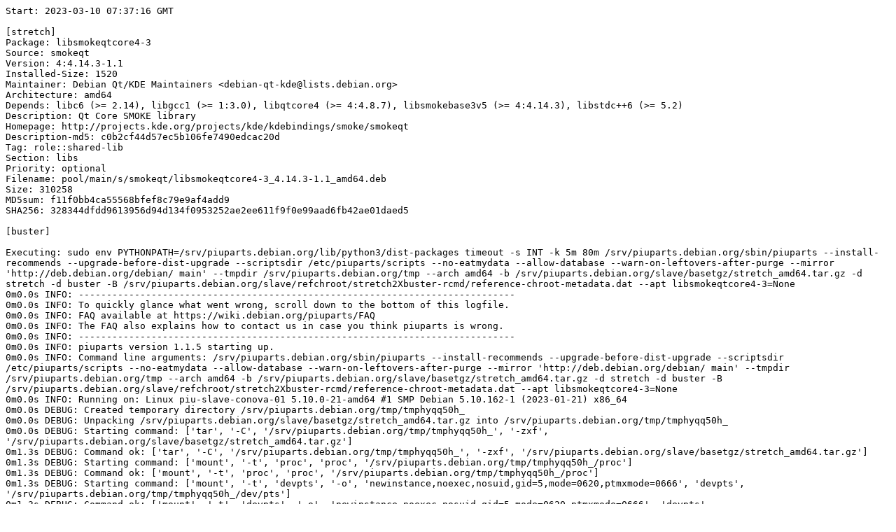

--- FILE ---
content_type: text/plain; charset=utf-8
request_url: https://piuparts.debian.org/stretch2Xbuster-rcmd/pass/libsmokeqtcore4-3_None.log
body_size: 15148
content:
Start: 2023-03-10 07:37:16 GMT

[stretch]
Package: libsmokeqtcore4-3
Source: smokeqt
Version: 4:4.14.3-1.1
Installed-Size: 1520
Maintainer: Debian Qt/KDE Maintainers <debian-qt-kde@lists.debian.org>
Architecture: amd64
Depends: libc6 (>= 2.14), libgcc1 (>= 1:3.0), libqtcore4 (>= 4:4.8.7), libsmokebase3v5 (>= 4:4.14.3), libstdc++6 (>= 5.2)
Description: Qt Core SMOKE library
Homepage: http://projects.kde.org/projects/kde/kdebindings/smoke/smokeqt
Description-md5: c0b2cf44d57ec5b106fe7490edcac20d
Tag: role::shared-lib
Section: libs
Priority: optional
Filename: pool/main/s/smokeqt/libsmokeqtcore4-3_4.14.3-1.1_amd64.deb
Size: 310258
MD5sum: f11f0bb4ca55568bfef8c79e9af4add9
SHA256: 328344dfdd9613956d94d134f0953252ae2ee611f9f0e99aad6fb42ae01daed5

[buster]

Executing: sudo env PYTHONPATH=/srv/piuparts.debian.org/lib/python3/dist-packages timeout -s INT -k 5m 80m /srv/piuparts.debian.org/sbin/piuparts --install-recommends --upgrade-before-dist-upgrade --scriptsdir /etc/piuparts/scripts --no-eatmydata --allow-database --warn-on-leftovers-after-purge --mirror 'http://deb.debian.org/debian/ main' --tmpdir /srv/piuparts.debian.org/tmp --arch amd64 -b /srv/piuparts.debian.org/slave/basetgz/stretch_amd64.tar.gz -d stretch -d buster -B /srv/piuparts.debian.org/slave/refchroot/stretch2Xbuster-rcmd/reference-chroot-metadata.dat --apt libsmokeqtcore4-3=None
0m0.0s INFO: ------------------------------------------------------------------------------
0m0.0s INFO: To quickly glance what went wrong, scroll down to the bottom of this logfile.
0m0.0s INFO: FAQ available at https://wiki.debian.org/piuparts/FAQ
0m0.0s INFO: The FAQ also explains how to contact us in case you think piuparts is wrong.
0m0.0s INFO: ------------------------------------------------------------------------------
0m0.0s INFO: piuparts version 1.1.5 starting up.
0m0.0s INFO: Command line arguments: /srv/piuparts.debian.org/sbin/piuparts --install-recommends --upgrade-before-dist-upgrade --scriptsdir /etc/piuparts/scripts --no-eatmydata --allow-database --warn-on-leftovers-after-purge --mirror 'http://deb.debian.org/debian/ main' --tmpdir /srv/piuparts.debian.org/tmp --arch amd64 -b /srv/piuparts.debian.org/slave/basetgz/stretch_amd64.tar.gz -d stretch -d buster -B /srv/piuparts.debian.org/slave/refchroot/stretch2Xbuster-rcmd/reference-chroot-metadata.dat --apt libsmokeqtcore4-3=None
0m0.0s INFO: Running on: Linux piu-slave-conova-01 5.10.0-21-amd64 #1 SMP Debian 5.10.162-1 (2023-01-21) x86_64
0m0.0s DEBUG: Created temporary directory /srv/piuparts.debian.org/tmp/tmphyqq50h_
0m0.0s DEBUG: Unpacking /srv/piuparts.debian.org/slave/basetgz/stretch_amd64.tar.gz into /srv/piuparts.debian.org/tmp/tmphyqq50h_
0m0.0s DEBUG: Starting command: ['tar', '-C', '/srv/piuparts.debian.org/tmp/tmphyqq50h_', '-zxf', '/srv/piuparts.debian.org/slave/basetgz/stretch_amd64.tar.gz']
0m1.3s DEBUG: Command ok: ['tar', '-C', '/srv/piuparts.debian.org/tmp/tmphyqq50h_', '-zxf', '/srv/piuparts.debian.org/slave/basetgz/stretch_amd64.tar.gz']
0m1.3s DEBUG: Starting command: ['mount', '-t', 'proc', 'proc', '/srv/piuparts.debian.org/tmp/tmphyqq50h_/proc']
0m1.3s DEBUG: Command ok: ['mount', '-t', 'proc', 'proc', '/srv/piuparts.debian.org/tmp/tmphyqq50h_/proc']
0m1.3s DEBUG: Starting command: ['mount', '-t', 'devpts', '-o', 'newinstance,noexec,nosuid,gid=5,mode=0620,ptmxmode=0666', 'devpts', '/srv/piuparts.debian.org/tmp/tmphyqq50h_/dev/pts']
0m1.3s DEBUG: Command ok: ['mount', '-t', 'devpts', '-o', 'newinstance,noexec,nosuid,gid=5,mode=0620,ptmxmode=0666', 'devpts', '/srv/piuparts.debian.org/tmp/tmphyqq50h_/dev/pts']
0m1.3s DEBUG: Starting command: ['mount', '-o', 'bind', '/srv/piuparts.debian.org/tmp/tmphyqq50h_/dev/pts/ptmx', '/srv/piuparts.debian.org/tmp/tmphyqq50h_/dev/ptmx']
0m1.3s DEBUG: Command ok: ['mount', '-o', 'bind', '/srv/piuparts.debian.org/tmp/tmphyqq50h_/dev/pts/ptmx', '/srv/piuparts.debian.org/tmp/tmphyqq50h_/dev/ptmx']
0m1.3s DEBUG: Starting command: ['mount', '-o', 'bind', '/dev/pts/1', '/srv/piuparts.debian.org/tmp/tmphyqq50h_/dev/console']
0m1.3s DEBUG: Command ok: ['mount', '-o', 'bind', '/dev/pts/1', '/srv/piuparts.debian.org/tmp/tmphyqq50h_/dev/console']
0m1.3s DEBUG: Starting command: ['mount', '-t', 'tmpfs', '-o', 'size=65536k', 'tmpfs', '/srv/piuparts.debian.org/tmp/tmphyqq50h_/dev/shm']
0m1.4s DEBUG: Command ok: ['mount', '-t', 'tmpfs', '-o', 'size=65536k', 'tmpfs', '/srv/piuparts.debian.org/tmp/tmphyqq50h_/dev/shm']
0m1.4s DEBUG: sources.list:
  deb http://deb.debian.org/debian/ stretch main
0m1.4s DEBUG: Created policy-rc.d and chmodded it.
0m1.4s DEBUG: Created resolv.conf.
0m1.4s DEBUG: Copying scriptsdir /etc/piuparts/scripts to /srv/piuparts.debian.org/tmp/tmphyqq50h_/tmp/scripts/
0m1.4s INFO: Running scripts post_chroot_unpack
0m1.4s DEBUG: Starting command: ['chroot', '/srv/piuparts.debian.org/tmp/tmphyqq50h_', 'tmp/scripts/post_chroot_unpack_allow_unauthenticated']
0m1.4s DEBUG: Command ok: ['chroot', '/srv/piuparts.debian.org/tmp/tmphyqq50h_', 'tmp/scripts/post_chroot_unpack_allow_unauthenticated']
0m1.4s DEBUG: Starting command: ['chroot', '/srv/piuparts.debian.org/tmp/tmphyqq50h_', 'apt-get', 'update']
0m2.1s DUMP: 
  Ign:1 http://deb.debian.org/debian stretch InRelease
  Hit:2 http://deb.debian.org/debian stretch Release
  Reading package lists...
0m2.1s DEBUG: Command ok: ['chroot', '/srv/piuparts.debian.org/tmp/tmphyqq50h_', 'apt-get', 'update']
0m2.1s DEBUG: Starting command: ['chroot', '/srv/piuparts.debian.org/tmp/tmphyqq50h_', 'apt-get', '-yf', 'dist-upgrade']
0m2.4s DUMP: 
  Reading package lists...
  Building dependency tree...
  Calculating upgrade...
  0 upgraded, 0 newly installed, 0 to remove and 0 not upgraded.
0m2.4s DEBUG: Command ok: ['chroot', '/srv/piuparts.debian.org/tmp/tmphyqq50h_', 'apt-get', '-yf', 'dist-upgrade']
0m2.4s DEBUG: Starting command: ['chroot', '/srv/piuparts.debian.org/tmp/tmphyqq50h_', 'sh', '-c', 'apt-cache dumpavail | md5sum']
0m2.8s DUMP: 
  660e5103244a20b75ca08c3f8741e16e  -
0m2.8s DEBUG: Command ok: ['chroot', '/srv/piuparts.debian.org/tmp/tmphyqq50h_', 'sh', '-c', 'apt-cache dumpavail | md5sum']
0m2.8s INFO: Running scripts post_setup
0m2.8s DEBUG: Starting command: ['chroot', '/srv/piuparts.debian.org/tmp/tmphyqq50h_', 'tmp/scripts/post_setup_dummy_users']
0m3.3s DEBUG: Command ok: ['chroot', '/srv/piuparts.debian.org/tmp/tmphyqq50h_', 'tmp/scripts/post_setup_dummy_users']
0m3.3s DEBUG: Starting command: ['chroot', '/srv/piuparts.debian.org/tmp/tmphyqq50h_', 'tmp/scripts/post_setup_forbid_home']
0m3.3s DUMP: 
  Disabling /home
  Adding 'local diversion of /home to /home.distrib'
0m3.3s DEBUG: Command ok: ['chroot', '/srv/piuparts.debian.org/tmp/tmphyqq50h_', 'tmp/scripts/post_setup_forbid_home']
0m3.3s DEBUG: Starting command: ['chroot', '/srv/piuparts.debian.org/tmp/tmphyqq50h_', 'tmp/scripts/post_setup_force-unsafe-io']
0m3.3s DUMP: 
  Enabling dpkg --force-unsafe-io.
  Adding 'local diversion of /bin/sync to /bin/sync.distrib'
  '/bin/sync' -> 'true'
0m3.3s DEBUG: Command ok: ['chroot', '/srv/piuparts.debian.org/tmp/tmphyqq50h_', 'tmp/scripts/post_setup_force-unsafe-io']
0m3.3s DEBUG: Starting command: ['chroot', '/srv/piuparts.debian.org/tmp/tmphyqq50h_', 'tmp/scripts/post_setup_minimize']
0m3.3s DEBUG: Command ok: ['chroot', '/srv/piuparts.debian.org/tmp/tmphyqq50h_', 'tmp/scripts/post_setup_minimize']
0m3.3s DEBUG: Starting command: ['chroot', '/srv/piuparts.debian.org/tmp/tmphyqq50h_', 'tmp/scripts/post_setup_squeeze-backports']
0m3.3s DEBUG: Command ok: ['chroot', '/srv/piuparts.debian.org/tmp/tmphyqq50h_', 'tmp/scripts/post_setup_squeeze-backports']
0m3.3s DEBUG: Starting command: ['chroot', '/srv/piuparts.debian.org/tmp/tmphyqq50h_', 'tmp/scripts/post_setup_zz_backports']
0m3.3s DEBUG: Command ok: ['chroot', '/srv/piuparts.debian.org/tmp/tmphyqq50h_', 'tmp/scripts/post_setup_zz_backports']
0m3.3s DEBUG: Starting command: ['chroot', '/srv/piuparts.debian.org/tmp/tmphyqq50h_', 'dpkg-query', '-W', '-f', '${Status}\\t${binary:Package}\\t${Package}\\t${Version}\\n']
0m3.3s DUMP: 
  install ok installed	adduser	adduser	3.115
  install ok installed	apt	apt	1.4.10
  install ok installed	base-files	base-files	9.9+deb9u13
  install ok installed	base-passwd	base-passwd	3.5.43
  install ok installed	bash	bash	4.4-5
  install ok installed	bsdutils	bsdutils	1:2.29.2-1+deb9u1
  install ok installed	coreutils	coreutils	8.26-3
  install ok installed	dash	dash	0.5.8-2.4
  install ok installed	debconf	debconf	1.5.61
  install ok installed	debian-archive-keyring	debian-archive-keyring	2017.5+deb9u1
  install ok installed	debianutils	debianutils	4.8.1.1
  install ok installed	diffutils	diffutils	1:3.5-3
  install ok installed	dpkg	dpkg	1.18.25
  install ok installed	e2fslibs:amd64	e2fslibs	1.43.4-2+deb9u1
  install ok installed	e2fsprogs	e2fsprogs	1.43.4-2+deb9u1
  install ok installed	findutils	findutils	4.6.0+git+20161106-2
  install ok installed	gcc-6-base:amd64	gcc-6-base	6.3.0-18+deb9u1
  install ok installed	gpgv	gpgv	2.1.18-8~deb9u4
  install ok installed	grep	grep	2.27-2
  install ok installed	gzip	gzip	1.6-5+b1
  install ok installed	hostname	hostname	3.18+b1
  install ok installed	init-system-helpers	init-system-helpers	1.48
  install ok installed	libacl1:amd64	libacl1	2.2.52-3+b1
  install ok installed	libapt-pkg5.0:amd64	libapt-pkg5.0	1.4.10
  install ok installed	libattr1:amd64	libattr1	1:2.4.47-2+b2
  install ok installed	libaudit-common	libaudit-common	1:2.6.7-2
  install ok installed	libaudit1:amd64	libaudit1	1:2.6.7-2
  install ok installed	libblkid1:amd64	libblkid1	2.29.2-1+deb9u1
  install ok installed	libbz2-1.0:amd64	libbz2-1.0	1.0.6-8.1
  install ok installed	libc-bin	libc-bin	2.24-11+deb9u4
  install ok installed	libc6:amd64	libc6	2.24-11+deb9u4
  install ok installed	libcap-ng0:amd64	libcap-ng0	0.7.7-3+b1
  install ok installed	libcomerr2:amd64	libcomerr2	1.43.4-2+deb9u1
  install ok installed	libdb5.3:amd64	libdb5.3	5.3.28-12+deb9u1
  install ok installed	libdebconfclient0:amd64	libdebconfclient0	0.227
  install ok installed	libfdisk1:amd64	libfdisk1	2.29.2-1+deb9u1
  install ok installed	libgcc1:amd64	libgcc1	1:6.3.0-18+deb9u1
  install ok installed	libgcrypt20:amd64	libgcrypt20	1.7.6-2+deb9u3
  install ok installed	libgpg-error0:amd64	libgpg-error0	1.26-2
  install ok installed	liblz4-1:amd64	liblz4-1	0.0~r131-2+b1
  install ok installed	liblzma5:amd64	liblzma5	5.2.2-1.2+b1
  install ok installed	libmount1:amd64	libmount1	2.29.2-1+deb9u1
  install ok installed	libncursesw5:amd64	libncursesw5	6.0+20161126-1+deb9u2
  install ok installed	libpam-modules:amd64	libpam-modules	1.1.8-3.6
  install ok installed	libpam-modules-bin	libpam-modules-bin	1.1.8-3.6
  install ok installed	libpam-runtime	libpam-runtime	1.1.8-3.6
  install ok installed	libpam0g:amd64	libpam0g	1.1.8-3.6
  install ok installed	libpcre3:amd64	libpcre3	2:8.39-3
  install ok installed	libselinux1:amd64	libselinux1	2.6-3+b3
  install ok installed	libsemanage-common	libsemanage-common	2.6-2
  install ok installed	libsemanage1:amd64	libsemanage1	2.6-2
  install ok installed	libsepol1:amd64	libsepol1	2.6-2
  install ok installed	libsmartcols1:amd64	libsmartcols1	2.29.2-1+deb9u1
  install ok installed	libss2:amd64	libss2	1.43.4-2+deb9u1
  install ok installed	libstdc++6:amd64	libstdc++6	6.3.0-18+deb9u1
  install ok installed	libsystemd0:amd64	libsystemd0	232-25+deb9u12
  install ok installed	libtinfo5:amd64	libtinfo5	6.0+20161126-1+deb9u2
  install ok installed	libudev1:amd64	libudev1	232-25+deb9u12
  install ok installed	libustr-1.0-1:amd64	libustr-1.0-1	1.0.4-6
  install ok installed	libuuid1:amd64	libuuid1	2.29.2-1+deb9u1
  install ok installed	login	login	1:4.4-4.1
  install ok installed	mawk	mawk	1.3.3-17+b3
  install ok installed	mount	mount	2.29.2-1+deb9u1
  install ok installed	multiarch-support	multiarch-support	2.24-11+deb9u4
  install ok installed	ncurses-base	ncurses-base	6.0+20161126-1+deb9u2
  install ok installed	ncurses-bin	ncurses-bin	6.0+20161126-1+deb9u2
  install ok installed	passwd	passwd	1:4.4-4.1
  install ok installed	perl-base	perl-base	5.24.1-3+deb9u7
  install ok installed	sed	sed	4.4-1
  install ok installed	sensible-utils	sensible-utils	0.0.9+deb9u1
  install ok installed	sysvinit-utils	sysvinit-utils	2.88dsf-59.9
  install ok installed	tar	tar	1.29b-1.1
  install ok installed	util-linux	util-linux	2.29.2-1+deb9u1
  install ok installed	zlib1g:amd64	zlib1g	1:1.2.8.dfsg-5
0m3.3s DEBUG: Command ok: ['chroot', '/srv/piuparts.debian.org/tmp/tmphyqq50h_', 'dpkg-query', '-W', '-f', '${Status}\\t${binary:Package}\\t${Package}\\t${Version}\\n']
0m3.3s DEBUG: Loading chroot meta data from /srv/piuparts.debian.org/slave/refchroot/stretch2Xbuster-rcmd/reference-chroot-metadata.dat
0m3.4s DEBUG: Starting command: ['lsof', '-w', '+D', '/srv/piuparts.debian.org/tmp/tmphyqq50h_']
0m3.6s DEBUG: Command failed (status=1), but ignoring error: ['lsof', '-w', '+D', '/srv/piuparts.debian.org/tmp/tmphyqq50h_']
0m3.6s INFO: Running scripts is_testable
0m3.6s DEBUG: Starting command: ['chroot', '/srv/piuparts.debian.org/tmp/tmphyqq50h_', 'tmp/scripts/is_testable_uninstallable']
0m3.7s DEBUG: Command ok: ['chroot', '/srv/piuparts.debian.org/tmp/tmphyqq50h_', 'tmp/scripts/is_testable_uninstallable']
0m3.7s INFO: Running scripts pre_test
0m3.7s DEBUG: Starting command: ['chroot', '/srv/piuparts.debian.org/tmp/tmphyqq50h_', 'tmp/scripts/pre_test_exceptions']
0m3.7s DEBUG: Command ok: ['chroot', '/srv/piuparts.debian.org/tmp/tmphyqq50h_', 'tmp/scripts/pre_test_exceptions']
0m3.7s DEBUG: Starting command: ['chroot', '/srv/piuparts.debian.org/tmp/tmphyqq50h_', 'tmp/scripts/pre_test_root_password']
0m3.7s DUMP: 
  Enter new UNIX password: Retype new UNIX password: passwd: password updated successfully
0m3.7s DEBUG: Command ok: ['chroot', '/srv/piuparts.debian.org/tmp/tmphyqq50h_', 'tmp/scripts/pre_test_root_password']
0m3.7s DEBUG: Starting command: ['chroot', '/srv/piuparts.debian.org/tmp/tmphyqq50h_', 'apt-cache', 'show', '--no-all-versions', 'libsmokeqtcore4-3']
0m3.8s DUMP: 
  Package: libsmokeqtcore4-3
  Source: smokeqt
  Version: 4:4.14.3-1.1
  Installed-Size: 1520
  Maintainer: Debian Qt/KDE Maintainers <debian-qt-kde@lists.debian.org>
  Architecture: amd64
  Depends: libc6 (>= 2.14), libgcc1 (>= 1:3.0), libqtcore4 (>= 4:4.8.7), libsmokebase3v5 (>= 4:4.14.3), libstdc++6 (>= 5.2)
  Description-en: Qt Core SMOKE library
   SMOKE libraries are part of the bindings used for Qt and KDE. This package
   contains Qt Core SMOKE.
   .
   SMOKE provides infrastructure which is used for creating bindings for
   multiple languages such as Ruby, C# and PHP.
   .
   This is part of the SMOKE Qt module.
  Description-md5: c0b2cf44d57ec5b106fe7490edcac20d
  Homepage: http://projects.kde.org/projects/kde/kdebindings/smoke/smokeqt
  Tag: role::shared-lib
  Section: libs
  Priority: optional
  Filename: pool/main/s/smokeqt/libsmokeqtcore4-3_4.14.3-1.1_amd64.deb
  Size: 310258
  MD5sum: f11f0bb4ca55568bfef8c79e9af4add9
  SHA256: 328344dfdd9613956d94d134f0953252ae2ee611f9f0e99aad6fb42ae01daed5
0m3.8s DEBUG: Command ok: ['chroot', '/srv/piuparts.debian.org/tmp/tmphyqq50h_', 'apt-cache', 'show', '--no-all-versions', 'libsmokeqtcore4-3']
0m3.8s INFO: apt-cache knows about the following packages: libsmokeqtcore4-3
0m3.8s INFO: Running scripts pre_install
0m3.8s DEBUG: Starting command: ['chroot', '/srv/piuparts.debian.org/tmp/tmphyqq50h_', 'tmp/scripts/pre_install_database-server']
0m3.8s DEBUG: Command ok: ['chroot', '/srv/piuparts.debian.org/tmp/tmphyqq50h_', 'tmp/scripts/pre_install_database-server']
0m3.8s DEBUG: Starting command: ['chroot', '/srv/piuparts.debian.org/tmp/tmphyqq50h_', 'tmp/scripts/pre_install_exceptions']
0m3.8s DEBUG: Command ok: ['chroot', '/srv/piuparts.debian.org/tmp/tmphyqq50h_', 'tmp/scripts/pre_install_exceptions']
0m3.8s DEBUG: Starting command: ['chroot', '/srv/piuparts.debian.org/tmp/tmphyqq50h_', 'tmp/scripts/pre_install_extras']
0m3.8s DEBUG: Command ok: ['chroot', '/srv/piuparts.debian.org/tmp/tmphyqq50h_', 'tmp/scripts/pre_install_extras']
0m3.8s DEBUG: Starting command: ['chroot', '/srv/piuparts.debian.org/tmp/tmphyqq50h_', 'tmp/scripts/pre_install_foreign_architecture']
0m3.8s DEBUG: Command ok: ['chroot', '/srv/piuparts.debian.org/tmp/tmphyqq50h_', 'tmp/scripts/pre_install_foreign_architecture']
0m3.8s DEBUG: Starting command: ['chroot', '/srv/piuparts.debian.org/tmp/tmphyqq50h_', 'tmp/scripts/pre_install_foreign_architecture_i386']
0m3.9s DEBUG: Command ok: ['chroot', '/srv/piuparts.debian.org/tmp/tmphyqq50h_', 'tmp/scripts/pre_install_foreign_architecture_i386']
0m3.9s DEBUG: Starting command: ['chroot', '/srv/piuparts.debian.org/tmp/tmphyqq50h_', 'apt-cache', 'policy']
0m3.9s DUMP: 
  Package files:
   100 /var/lib/dpkg/status
       release a=now
   500 http://deb.debian.org/debian stretch/main amd64 Packages
       release v=9.13,o=Debian,a=oldoldstable,n=stretch,l=Debian,c=main,b=amd64
       origin deb.debian.org
  Pinned packages:
0m3.9s DEBUG: Command ok: ['chroot', '/srv/piuparts.debian.org/tmp/tmphyqq50h_', 'apt-cache', 'policy']
0m3.9s DEBUG: Starting command: ['chroot', '/srv/piuparts.debian.org/tmp/tmphyqq50h_', 'apt-cache', 'policy', 'libsmokeqtcore4-3']
0m3.9s DUMP: 
  libsmokeqtcore4-3:
    Installed: (none)
    Candidate: 4:4.14.3-1.1
    Version table:
       4:4.14.3-1.1 500
          500 http://deb.debian.org/debian stretch/main amd64 Packages
0m3.9s DEBUG: Command ok: ['chroot', '/srv/piuparts.debian.org/tmp/tmphyqq50h_', 'apt-cache', 'policy', 'libsmokeqtcore4-3']
0m3.9s DEBUG: Starting command: ['chroot', '/srv/piuparts.debian.org/tmp/tmphyqq50h_', 'apt-get', '-y', 'install', 'libsmokeqtcore4-3']
0m6.8s DUMP: 
  Reading package lists...
  Building dependency tree...
  The following additional packages will be installed:
    libffi6 libglib2.0-0 libglib2.0-data libicu57 libqtcore4 libsmokebase3v5
    libxml2 qtcore4-l10n sgml-base shared-mime-info xdg-user-dirs xml-core
  Suggested packages:
    libthai0 sgml-base-doc debhelper
  The following NEW packages will be installed:
    libffi6 libglib2.0-0 libglib2.0-data libicu57 libqtcore4 libsmokebase3v5
    libsmokeqtcore4-3 libxml2 qtcore4-l10n sgml-base shared-mime-info
    xdg-user-dirs xml-core
  0 upgraded, 13 newly installed, 0 to remove and 0 not upgraded.
  Need to get 17.2 MB of archives.
  After this operation, 64.7 MB of additional disk space will be used.
  Get:1 http://deb.debian.org/debian stretch/main amd64 sgml-base all 1.29 [14.8 kB]
  Get:2 http://deb.debian.org/debian stretch/main amd64 libicu57 amd64 57.1-6+deb9u4 [7699 kB]
  Get:3 http://deb.debian.org/debian stretch/main amd64 libxml2 amd64 2.9.4+dfsg1-2.2+deb9u2 [920 kB]
  Get:4 http://deb.debian.org/debian stretch/main amd64 libffi6 amd64 3.2.1-6 [20.4 kB]
  Get:5 http://deb.debian.org/debian stretch/main amd64 libglib2.0-0 amd64 2.50.3-2+deb9u2 [2692 kB]
  Get:6 http://deb.debian.org/debian stretch/main amd64 libglib2.0-data all 2.50.3-2+deb9u2 [2517 kB]
  Get:7 http://deb.debian.org/debian stretch/main amd64 qtcore4-l10n all 4:4.8.7+dfsg-11 [662 kB]
  Get:8 http://deb.debian.org/debian stretch/main amd64 libqtcore4 amd64 4:4.8.7+dfsg-11 [1598 kB]
  Get:9 http://deb.debian.org/debian stretch/main amd64 libsmokebase3v5 amd64 4:4.14.3-1+b1 [8332 B]
  Get:10 http://deb.debian.org/debian stretch/main amd64 libsmokeqtcore4-3 amd64 4:4.14.3-1.1 [310 kB]
  Get:11 http://deb.debian.org/debian stretch/main amd64 shared-mime-info amd64 1.8-1+deb9u1 [731 kB]
  Get:12 http://deb.debian.org/debian stretch/main amd64 xdg-user-dirs amd64 0.15-2+b1 [52.2 kB]
  Get:13 http://deb.debian.org/debian stretch/main amd64 xml-core all 0.17 [23.2 kB]
  debconf: delaying package configuration, since apt-utils is not installed
  Fetched 17.2 MB in 0s (103 MB/s)
  Selecting previously unselected package sgml-base.
  (Reading database ... 
  (Reading database ... 5%
  (Reading database ... 10%
  (Reading database ... 15%
  (Reading database ... 20%
  (Reading database ... 25%
  (Reading database ... 30%
  (Reading database ... 35%
  (Reading database ... 40%
  (Reading database ... 45%
  (Reading database ... 50%
  (Reading database ... 55%
  (Reading database ... 60%
  (Reading database ... 65%
  (Reading database ... 70%
  (Reading database ... 75%
  (Reading database ... 80%
  (Reading database ... 85%
  (Reading database ... 90%
  (Reading database ... 95%
  (Reading database ... 100%
  (Reading database ... 4411 files and directories currently installed.)
  Preparing to unpack .../00-sgml-base_1.29_all.deb ...
  Unpacking sgml-base (1.29) ...
  Selecting previously unselected package libicu57:amd64.
  Preparing to unpack .../01-libicu57_57.1-6+deb9u4_amd64.deb ...
  Unpacking libicu57:amd64 (57.1-6+deb9u4) ...
  Selecting previously unselected package libxml2:amd64.
  Preparing to unpack .../02-libxml2_2.9.4+dfsg1-2.2+deb9u2_amd64.deb ...
  Unpacking libxml2:amd64 (2.9.4+dfsg1-2.2+deb9u2) ...
  Selecting previously unselected package libffi6:amd64.
  Preparing to unpack .../03-libffi6_3.2.1-6_amd64.deb ...
  Unpacking libffi6:amd64 (3.2.1-6) ...
  Selecting previously unselected package libglib2.0-0:amd64.
  Preparing to unpack .../04-libglib2.0-0_2.50.3-2+deb9u2_amd64.deb ...
  Unpacking libglib2.0-0:amd64 (2.50.3-2+deb9u2) ...
  Selecting previously unselected package libglib2.0-data.
  Preparing to unpack .../05-libglib2.0-data_2.50.3-2+deb9u2_all.deb ...
  Unpacking libglib2.0-data (2.50.3-2+deb9u2) ...
  Selecting previously unselected package qtcore4-l10n.
  Preparing to unpack .../06-qtcore4-l10n_4%3a4.8.7+dfsg-11_all.deb ...
  Unpacking qtcore4-l10n (4:4.8.7+dfsg-11) ...
  Selecting previously unselected package libqtcore4:amd64.
  Preparing to unpack .../07-libqtcore4_4%3a4.8.7+dfsg-11_amd64.deb ...
  Unpacking libqtcore4:amd64 (4:4.8.7+dfsg-11) ...
  Selecting previously unselected package libsmokebase3v5.
  Preparing to unpack .../08-libsmokebase3v5_4%3a4.14.3-1+b1_amd64.deb ...
  Unpacking libsmokebase3v5 (4:4.14.3-1+b1) ...
  Selecting previously unselected package libsmokeqtcore4-3.
  Preparing to unpack .../09-libsmokeqtcore4-3_4%3a4.14.3-1.1_amd64.deb ...
  Unpacking libsmokeqtcore4-3 (4:4.14.3-1.1) ...
  Selecting previously unselected package shared-mime-info.
  Preparing to unpack .../10-shared-mime-info_1.8-1+deb9u1_amd64.deb ...
  Unpacking shared-mime-info (1.8-1+deb9u1) ...
  Selecting previously unselected package xdg-user-dirs.
  Preparing to unpack .../11-xdg-user-dirs_0.15-2+b1_amd64.deb ...
  Unpacking xdg-user-dirs (0.15-2+b1) ...
  Selecting previously unselected package xml-core.
  Preparing to unpack .../12-xml-core_0.17_all.deb ...
  Unpacking xml-core (0.17) ...
  Setting up libsmokebase3v5 (4:4.14.3-1+b1) ...
  Setting up qtcore4-l10n (4:4.8.7+dfsg-11) ...
  Setting up sgml-base (1.29) ...
  Setting up libicu57:amd64 (57.1-6+deb9u4) ...
  Setting up libxml2:amd64 (2.9.4+dfsg1-2.2+deb9u2) ...
  Setting up libglib2.0-data (2.50.3-2+deb9u2) ...
  Processing triggers for libc-bin (2.24-11+deb9u4) ...
  Setting up libffi6:amd64 (3.2.1-6) ...
  Setting up xml-core (0.17) ...
  Setting up xdg-user-dirs (0.15-2+b1) ...
  Setting up libglib2.0-0:amd64 (2.50.3-2+deb9u2) ...
  No schema files found: doing nothing.
  Setting up libqtcore4:amd64 (4:4.8.7+dfsg-11) ...
  Setting up shared-mime-info (1.8-1+deb9u1) ...
  Setting up libsmokeqtcore4-3 (4:4.14.3-1.1) ...
  Processing triggers for libc-bin (2.24-11+deb9u4) ...
  Processing triggers for sgml-base (1.29) ...
0m6.8s DEBUG: Command ok: ['chroot', '/srv/piuparts.debian.org/tmp/tmphyqq50h_', 'apt-get', '-y', 'install', 'libsmokeqtcore4-3']
0m6.8s INFO: Running scripts post_install
0m6.8s DEBUG: Starting command: ['chroot', '/srv/piuparts.debian.org/tmp/tmphyqq50h_', 'tmp/scripts/post_install_exceptions']
0m6.9s DEBUG: Command ok: ['chroot', '/srv/piuparts.debian.org/tmp/tmphyqq50h_', 'tmp/scripts/post_install_exceptions']
0m6.9s DEBUG: Starting command: ['lsof', '-w', '+D', '/srv/piuparts.debian.org/tmp/tmphyqq50h_']
0m7.1s DEBUG: Command failed (status=1), but ignoring error: ['lsof', '-w', '+D', '/srv/piuparts.debian.org/tmp/tmphyqq50h_']
0m7.1s DEBUG: Upgrading /srv/piuparts.debian.org/tmp/tmphyqq50h_ to buster
0m7.1s DEBUG: sources.list:
  deb http://deb.debian.org/debian/ buster main
0m7.1s INFO: Running scripts pre_distupgrade
0m7.1s DEBUG: Starting command: ['chroot', '/srv/piuparts.debian.org/tmp/tmphyqq50h_', 'tmp/scripts/pre_distupgrade_allow_unauthenticated']
0m7.1s DEBUG: Command ok: ['chroot', '/srv/piuparts.debian.org/tmp/tmphyqq50h_', 'tmp/scripts/pre_distupgrade_allow_unauthenticated']
0m7.1s DEBUG: Starting command: ['chroot', '/srv/piuparts.debian.org/tmp/tmphyqq50h_', 'tmp/scripts/pre_distupgrade_exceptions']
0m7.1s DEBUG: Command ok: ['chroot', '/srv/piuparts.debian.org/tmp/tmphyqq50h_', 'tmp/scripts/pre_distupgrade_exceptions']
0m7.1s DEBUG: Starting command: ['chroot', '/srv/piuparts.debian.org/tmp/tmphyqq50h_', 'tmp/scripts/pre_distupgrade_foreign_architecture_i386']
0m7.2s DEBUG: Command ok: ['chroot', '/srv/piuparts.debian.org/tmp/tmphyqq50h_', 'tmp/scripts/pre_distupgrade_foreign_architecture_i386']
0m7.2s DEBUG: Starting command: ['chroot', '/srv/piuparts.debian.org/tmp/tmphyqq50h_', 'tmp/scripts/pre_distupgrade_zz_database-server']
0m7.2s DEBUG: Command ok: ['chroot', '/srv/piuparts.debian.org/tmp/tmphyqq50h_', 'tmp/scripts/pre_distupgrade_zz_database-server']
0m7.2s DEBUG: Starting command: ['chroot', '/srv/piuparts.debian.org/tmp/tmphyqq50h_', 'tmp/scripts/pre_distupgrade_zz_upgrade_early']
0m7.2s DEBUG: Command ok: ['chroot', '/srv/piuparts.debian.org/tmp/tmphyqq50h_', 'tmp/scripts/pre_distupgrade_zz_upgrade_early']
0m7.2s DEBUG: Starting command: ['chroot', '/srv/piuparts.debian.org/tmp/tmphyqq50h_', 'apt-get', 'update']
0m10.3s DUMP: 
  Get:1 http://deb.debian.org/debian buster InRelease [122 kB]
  Get:2 http://deb.debian.org/debian buster/main amd64 Packages [7909 kB]
  Get:3 http://deb.debian.org/debian buster/main Translation-en [5969 kB]
  Fetched 14.0 MB in 2s (5765 kB/s)
  Reading package lists...
0m10.3s DEBUG: Command ok: ['chroot', '/srv/piuparts.debian.org/tmp/tmphyqq50h_', 'apt-get', 'update']
0m10.3s DEBUG: Starting command: ['chroot', '/srv/piuparts.debian.org/tmp/tmphyqq50h_', 'apt-get', '-y', 'upgrade']
0m15.1s DUMP: 
  Reading package lists...
  Building dependency tree...
  Reading state information...
  Calculating upgrade...
  The following packages have been kept back:
    apt bash coreutils dash dpkg e2fslibs e2fsprogs gpgv libapt-pkg5.0 libblkid1
    libc-bin libc6 libcomerr2 libfdisk1 libgcc1 libglib2.0-0 libgpg-error0
    libmount1 libncursesw5 libpam-modules libpam-modules-bin libsmartcols1
    libss2 libstdc++6 libsystemd0 libtinfo5 libudev1 libuuid1 libxml2 login
    mount ncurses-base ncurses-bin perl-base util-linux
  The following packages will be upgraded:
    adduser base-files base-passwd bsdutils debconf debian-archive-keyring
    debianutils diffutils findutils grep gzip hostname init-system-helpers
    libacl1 libattr1 libaudit-common libaudit1 libbz2-1.0 libcap-ng0 libdb5.3
    libdebconfclient0 libffi6 libgcrypt20 libglib2.0-data liblz4-1 liblzma5
    libpam-runtime libpam0g libpcre3 libqtcore4 libselinux1 libsemanage-common
    libsemanage1 libsepol1 multiarch-support passwd qtcore4-l10n sed
    sensible-utils shared-mime-info sysvinit-utils tar xdg-user-dirs xml-core
    zlib1g
  45 upgraded, 0 newly installed, 0 to remove and 35 not upgraded.
  Need to get 12.0 MB of archives.
  After this operation, 326 kB of additional disk space will be used.
  Get:1 http://deb.debian.org/debian buster/main amd64 base-files amd64 10.3+deb10u13 [69.9 kB]
  Get:2 http://deb.debian.org/debian buster/main amd64 bsdutils amd64 1:2.33.1-0.1 [121 kB]
  Get:3 http://deb.debian.org/debian buster/main amd64 debianutils amd64 4.8.6.1 [100 kB]
  Get:4 http://deb.debian.org/debian buster/main amd64 diffutils amd64 1:3.7-3 [371 kB]
  Get:5 http://deb.debian.org/debian buster/main amd64 findutils amd64 4.6.0+git+20190209-2 [684 kB]
  Get:6 http://deb.debian.org/debian buster/main amd64 grep amd64 3.3-1 [373 kB]
  Get:7 http://deb.debian.org/debian buster/main amd64 gzip amd64 1.9-3+deb10u1 [128 kB]
  Get:8 http://deb.debian.org/debian buster/main amd64 hostname amd64 3.21 [14.8 kB]
  Get:9 http://deb.debian.org/debian buster/main amd64 sed amd64 4.7-1 [310 kB]
  Get:10 http://deb.debian.org/debian buster/main amd64 tar amd64 1.30+dfsg-6 [780 kB]
  Get:11 http://deb.debian.org/debian buster/main amd64 libdebconfclient0 amd64 0.249 [49.1 kB]
  Get:12 http://deb.debian.org/debian buster/main amd64 base-passwd amd64 3.5.46 [56.7 kB]
  Get:13 http://deb.debian.org/debian buster/main amd64 init-system-helpers all 1.56+nmu1 [46.8 kB]
  Get:14 http://deb.debian.org/debian buster/main amd64 sysvinit-utils amd64 2.93-8 [78.4 kB]
  Get:15 http://deb.debian.org/debian buster/main amd64 debconf all 1.5.71+deb10u1 [145 kB]
  Get:16 http://deb.debian.org/debian buster/main amd64 libpam-runtime all 1.3.1-5 [211 kB]
  Get:17 http://deb.debian.org/debian buster/main amd64 libaudit-common all 1:2.8.4-3 [22.4 kB]
  Get:18 http://deb.debian.org/debian buster/main amd64 libcap-ng0 amd64 0.7.9-2 [14.3 kB]
  Get:19 http://deb.debian.org/debian buster/main amd64 libaudit1 amd64 1:2.8.4-3 [57.3 kB]
  Get:20 http://deb.debian.org/debian buster/main amd64 libpam0g amd64 1.3.1-5 [126 kB]
  Get:21 http://deb.debian.org/debian buster/main amd64 libpcre3 amd64 2:8.39-12 [341 kB]
  Get:22 http://deb.debian.org/debian buster/main amd64 libselinux1 amd64 2.8-1+b1 [86.9 kB]
  Get:23 http://deb.debian.org/debian buster/main amd64 libsepol1 amd64 2.8-1 [263 kB]
  Get:24 http://deb.debian.org/debian buster/main amd64 libsemanage-common all 2.8-2 [17.7 kB]
  Get:25 http://deb.debian.org/debian buster/main amd64 libsemanage1 amd64 2.8-2 [96.5 kB]
  Get:26 http://deb.debian.org/debian buster/main amd64 libbz2-1.0 amd64 1.0.6-9.2~deb10u1 [45.3 kB]
  Get:27 http://deb.debian.org/debian buster/main amd64 passwd amd64 1:4.5-1.1 [1005 kB]
  Get:28 http://deb.debian.org/debian buster/main amd64 adduser all 3.118 [240 kB]
  Get:29 http://deb.debian.org/debian buster/main amd64 debian-archive-keyring all 2019.1+deb10u1 [93.5 kB]
  Get:30 http://deb.debian.org/debian buster/main amd64 sensible-utils all 0.0.12 [15.8 kB]
  Get:31 http://deb.debian.org/debian buster/main amd64 libattr1 amd64 1:2.4.48-4 [21.3 kB]
  Get:32 http://deb.debian.org/debian buster/main amd64 libacl1 amd64 2.2.53-4 [30.4 kB]
  Get:33 http://deb.debian.org/debian buster/main amd64 libdb5.3 amd64 5.3.28+dfsg1-0.5 [683 kB]
  Get:34 http://deb.debian.org/debian buster/main amd64 libgcrypt20 amd64 1.8.4-5+deb10u1 [556 kB]
  Get:35 http://deb.debian.org/debian buster/main amd64 liblz4-1 amd64 1.8.3-1+deb10u1 [53.3 kB]
  Get:36 http://deb.debian.org/debian buster/main amd64 liblzma5 amd64 5.2.4-1+deb10u1 [153 kB]
  Get:37 http://deb.debian.org/debian buster/main amd64 zlib1g amd64 1:1.2.11.dfsg-1+deb10u1 [90.8 kB]
  Get:38 http://deb.debian.org/debian buster/main amd64 libffi6 amd64 3.2.1-9 [20.8 kB]
  Get:39 http://deb.debian.org/debian buster/main amd64 libglib2.0-data all 2.58.3-2+deb10u3 [1111 kB]
  Get:40 http://deb.debian.org/debian buster/main amd64 qtcore4-l10n all 4:4.8.7+dfsg-18+deb10u1 [662 kB]
  Get:41 http://deb.debian.org/debian buster/main amd64 libqtcore4 amd64 4:4.8.7+dfsg-18+deb10u1 [1640 kB]
  Get:42 http://deb.debian.org/debian buster/main amd64 multiarch-support amd64 2.28-10+deb10u1 [216 kB]
  Get:43 http://deb.debian.org/debian buster/main amd64 shared-mime-info amd64 1.10-1 [766 kB]
  Get:44 http://deb.debian.org/debian buster/main amd64 xdg-user-dirs amd64 0.17-2 [53.8 kB]
  Get:45 http://deb.debian.org/debian buster/main amd64 xml-core all 0.18+nmu1 [23.8 kB]
  debconf: delaying package configuration, since apt-utils is not installed
  Fetched 12.0 MB in 0s (92.4 MB/s)
  (Reading database ... 
  (Reading database ... 5%
  (Reading database ... 10%
  (Reading database ... 15%
  (Reading database ... 20%
  (Reading database ... 25%
  (Reading database ... 30%
  (Reading database ... 35%
  (Reading database ... 40%
  (Reading database ... 45%
  (Reading database ... 50%
  (Reading database ... 55%
  (Reading database ... 60%
  (Reading database ... 65%
  (Reading database ... 70%
  (Reading database ... 75%
  (Reading database ... 80%
  (Reading database ... 85%
  (Reading database ... 90%
  (Reading database ... 95%
  (Reading database ... 100%
  (Reading database ... 4959 files and directories currently installed.)
  Preparing to unpack .../base-files_10.3+deb10u13_amd64.deb ...
  Unpacking base-files (10.3+deb10u13) over (9.9+deb9u13) ...
  Setting up base-files (10.3+deb10u13) ...
  Installing new version of config file /etc/debian_version ...
  Installing new version of config file /etc/issue ...
  Installing new version of config file /etc/issue.net ...
  (Reading database ... 
  (Reading database ... 5%
  (Reading database ... 10%
  (Reading database ... 15%
  (Reading database ... 20%
  (Reading database ... 25%
  (Reading database ... 30%
  (Reading database ... 35%
  (Reading database ... 40%
  (Reading database ... 45%
  (Reading database ... 50%
  (Reading database ... 55%
  (Reading database ... 60%
  (Reading database ... 65%
  (Reading database ... 70%
  (Reading database ... 75%
  (Reading database ... 80%
  (Reading database ... 85%
  (Reading database ... 90%
  (Reading database ... 95%
  (Reading database ... 100%
  (Reading database ... 4960 files and directories currently installed.)
  Preparing to unpack .../bsdutils_1%3a2.33.1-0.1_amd64.deb ...
  Unpacking bsdutils (1:2.33.1-0.1) over (1:2.29.2-1+deb9u1) ...
  Setting up bsdutils (1:2.33.1-0.1) ...
  (Reading database ... 
  (Reading database ... 5%
  (Reading database ... 10%
  (Reading database ... 15%
  (Reading database ... 20%
  (Reading database ... 25%
  (Reading database ... 30%
  (Reading database ... 35%
  (Reading database ... 40%
  (Reading database ... 45%
  (Reading database ... 50%
  (Reading database ... 55%
  (Reading database ... 60%
  (Reading database ... 65%
  (Reading database ... 70%
  (Reading database ... 75%
  (Reading database ... 80%
  (Reading database ... 85%
  (Reading database ... 90%
  (Reading database ... 95%
  (Reading database ... 100%
  (Reading database ... 4960 files and directories currently installed.)
  Preparing to unpack .../debianutils_4.8.6.1_amd64.deb ...
  Unpacking debianutils (4.8.6.1) over (4.8.1.1) ...
  Setting up debianutils (4.8.6.1) ...
  (Reading database ... 
  (Reading database ... 5%
  (Reading database ... 10%
  (Reading database ... 15%
  (Reading database ... 20%
  (Reading database ... 25%
  (Reading database ... 30%
  (Reading database ... 35%
  (Reading database ... 40%
  (Reading database ... 45%
  (Reading database ... 50%
  (Reading database ... 55%
  (Reading database ... 60%
  (Reading database ... 65%
  (Reading database ... 70%
  (Reading database ... 75%
  (Reading database ... 80%
  (Reading database ... 85%
  (Reading database ... 90%
  (Reading database ... 95%
  (Reading database ... 100%
  (Reading database ... 4960 files and directories currently installed.)
  Preparing to unpack .../diffutils_1%3a3.7-3_amd64.deb ...
  Unpacking diffutils (1:3.7-3) over (1:3.5-3) ...
  Setting up diffutils (1:3.7-3) ...
  (Reading database ... 
  (Reading database ... 5%
  (Reading database ... 10%
  (Reading database ... 15%
  (Reading database ... 20%
  (Reading database ... 25%
  (Reading database ... 30%
  (Reading database ... 35%
  (Reading database ... 40%
  (Reading database ... 45%
  (Reading database ... 50%
  (Reading database ... 55%
  (Reading database ... 60%
  (Reading database ... 65%
  (Reading database ... 70%
  (Reading database ... 75%
  (Reading database ... 80%
  (Reading database ... 85%
  (Reading database ... 90%
  (Reading database ... 95%
  (Reading database ... 100%
  (Reading database ... 4962 files and directories currently installed.)
  Preparing to unpack .../findutils_4.6.0+git+20190209-2_amd64.deb ...
  Unpacking findutils (4.6.0+git+20190209-2) over (4.6.0+git+20161106-2) ...
  Setting up findutils (4.6.0+git+20190209-2) ...
  (Reading database ... 
  (Reading database ... 5%
  (Reading database ... 10%
  (Reading database ... 15%
  (Reading database ... 20%
  (Reading database ... 25%
  (Reading database ... 30%
  (Reading database ... 35%
  (Reading database ... 40%
  (Reading database ... 45%
  (Reading database ... 50%
  (Reading database ... 55%
  (Reading database ... 60%
  (Reading database ... 65%
  (Reading database ... 70%
  (Reading database ... 75%
  (Reading database ... 80%
  (Reading database ... 85%
  (Reading database ... 90%
  (Reading database ... 95%
  (Reading database ... 100%
  (Reading database ... 4964 files and directories currently installed.)
  Preparing to unpack .../archives/grep_3.3-1_amd64.deb ...
  Unpacking grep (3.3-1) over (2.27-2) ...
  Setting up grep (3.3-1) ...
  (Reading database ... 
  (Reading database ... 5%
  (Reading database ... 10%
  (Reading database ... 15%
  (Reading database ... 20%
  (Reading database ... 25%
  (Reading database ... 30%
  (Reading database ... 35%
  (Reading database ... 40%
  (Reading database ... 45%
  (Reading database ... 50%
  (Reading database ... 55%
  (Reading database ... 60%
  (Reading database ... 65%
  (Reading database ... 70%
  (Reading database ... 75%
  (Reading database ... 80%
  (Reading database ... 85%
  (Reading database ... 90%
  (Reading database ... 95%
  (Reading database ... 100%
  (Reading database ... 4964 files and directories currently installed.)
  Preparing to unpack .../gzip_1.9-3+deb10u1_amd64.deb ...
  Unpacking gzip (1.9-3+deb10u1) over (1.6-5+b1) ...
  Setting up gzip (1.9-3+deb10u1) ...
  (Reading database ... 
  (Reading database ... 5%
  (Reading database ... 10%
  (Reading database ... 15%
  (Reading database ... 20%
  (Reading database ... 25%
  (Reading database ... 30%
  (Reading database ... 35%
  (Reading database ... 40%
  (Reading database ... 45%
  (Reading database ... 50%
  (Reading database ... 55%
  (Reading database ... 60%
  (Reading database ... 65%
  (Reading database ... 70%
  (Reading database ... 75%
  (Reading database ... 80%
  (Reading database ... 85%
  (Reading database ... 90%
  (Reading database ... 95%
  (Reading database ... 100%
  (Reading database ... 4963 files and directories currently installed.)
  Preparing to unpack .../hostname_3.21_amd64.deb ...
  Unpacking hostname (3.21) over (3.18+b1) ...
  Setting up hostname (3.21) ...
  (Reading database ... 
  (Reading database ... 5%
  (Reading database ... 10%
  (Reading database ... 15%
  (Reading database ... 20%
  (Reading database ... 25%
  (Reading database ... 30%
  (Reading database ... 35%
  (Reading database ... 40%
  (Reading database ... 45%
  (Reading database ... 50%
  (Reading database ... 55%
  (Reading database ... 60%
  (Reading database ... 65%
  (Reading database ... 70%
  (Reading database ... 75%
  (Reading database ... 80%
  (Reading database ... 85%
  (Reading database ... 90%
  (Reading database ... 95%
  (Reading database ... 100%
  (Reading database ... 4962 files and directories currently installed.)
  Preparing to unpack .../archives/sed_4.7-1_amd64.deb ...
  Unpacking sed (4.7-1) over (4.4-1) ...
  Setting up sed (4.7-1) ...
  (Reading database ... 
  (Reading database ... 5%
  (Reading database ... 10%
  (Reading database ... 15%
  (Reading database ... 20%
  (Reading database ... 25%
  (Reading database ... 30%
  (Reading database ... 35%
  (Reading database ... 40%
  (Reading database ... 45%
  (Reading database ... 50%
  (Reading database ... 55%
  (Reading database ... 60%
  (Reading database ... 65%
  (Reading database ... 70%
  (Reading database ... 75%
  (Reading database ... 80%
  (Reading database ... 85%
  (Reading database ... 90%
  (Reading database ... 95%
  (Reading database ... 100%
  (Reading database ... 4962 files and directories currently installed.)
  Preparing to unpack .../tar_1.30+dfsg-6_amd64.deb ...
  Unpacking tar (1.30+dfsg-6) over (1.29b-1.1) ...
  Setting up tar (1.30+dfsg-6) ...
  (Reading database ... 
  (Reading database ... 5%
  (Reading database ... 10%
  (Reading database ... 15%
  (Reading database ... 20%
  (Reading database ... 25%
  (Reading database ... 30%
  (Reading database ... 35%
  (Reading database ... 40%
  (Reading database ... 45%
  (Reading database ... 50%
  (Reading database ... 55%
  (Reading database ... 60%
  (Reading database ... 65%
  (Reading database ... 70%
  (Reading database ... 75%
  (Reading database ... 80%
  (Reading database ... 85%
  (Reading database ... 90%
  (Reading database ... 95%
  (Reading database ... 100%
  (Reading database ... 4960 files and directories currently installed.)
  Preparing to unpack .../libdebconfclient0_0.249_amd64.deb ...
  Unpacking libdebconfclient0:amd64 (0.249) over (0.227) ...
  Setting up libdebconfclient0:amd64 (0.249) ...
  (Reading database ... 
  (Reading database ... 5%
  (Reading database ... 10%
  (Reading database ... 15%
  (Reading database ... 20%
  (Reading database ... 25%
  (Reading database ... 30%
  (Reading database ... 35%
  (Reading database ... 40%
  (Reading database ... 45%
  (Reading database ... 50%
  (Reading database ... 55%
  (Reading database ... 60%
  (Reading database ... 65%
  (Reading database ... 70%
  (Reading database ... 75%
  (Reading database ... 80%
  (Reading database ... 85%
  (Reading database ... 90%
  (Reading database ... 95%
  (Reading database ... 100%
  (Reading database ... 4960 files and directories currently installed.)
  Preparing to unpack .../base-passwd_3.5.46_amd64.deb ...
  Unpacking base-passwd (3.5.46) over (3.5.43) ...
  Setting up base-passwd (3.5.46) ...
  (Reading database ... 
  (Reading database ... 5%
  (Reading database ... 10%
  (Reading database ... 15%
  (Reading database ... 20%
  (Reading database ... 25%
  (Reading database ... 30%
  (Reading database ... 35%
  (Reading database ... 40%
  (Reading database ... 45%
  (Reading database ... 50%
  (Reading database ... 55%
  (Reading database ... 60%
  (Reading database ... 65%
  (Reading database ... 70%
  (Reading database ... 75%
  (Reading database ... 80%
  (Reading database ... 85%
  (Reading database ... 90%
  (Reading database ... 95%
  (Reading database ... 100%
  (Reading database ... 4960 files and directories currently installed.)
  Preparing to unpack .../init-system-helpers_1.56+nmu1_all.deb ...
  Unpacking init-system-helpers (1.56+nmu1) over (1.48) ...
  Setting up init-system-helpers (1.56+nmu1) ...
  (Reading database ... 
  (Reading database ... 5%
  (Reading database ... 10%
  (Reading database ... 15%
  (Reading database ... 20%
  (Reading database ... 25%
  (Reading database ... 30%
  (Reading database ... 35%
  (Reading database ... 40%
  (Reading database ... 45%
  (Reading database ... 50%
  (Reading database ... 55%
  (Reading database ... 60%
  (Reading database ... 65%
  (Reading database ... 70%
  (Reading database ... 75%
  (Reading database ... 80%
  (Reading database ... 85%
  (Reading database ... 90%
  (Reading database ... 95%
  (Reading database ... 100%
  (Reading database ... 4960 files and directories currently installed.)
  Preparing to unpack .../sysvinit-utils_2.93-8_amd64.deb ...
  Unpacking sysvinit-utils (2.93-8) over (2.88dsf-59.9) ...
  Setting up sysvinit-utils (2.93-8) ...
  (Reading database ... 
  (Reading database ... 5%
  (Reading database ... 10%
  (Reading database ... 15%
  (Reading database ... 20%
  (Reading database ... 25%
  (Reading database ... 30%
  (Reading database ... 35%
  (Reading database ... 40%
  (Reading database ... 45%
  (Reading database ... 50%
  (Reading database ... 55%
  (Reading database ... 60%
  (Reading database ... 65%
  (Reading database ... 70%
  (Reading database ... 75%
  (Reading database ... 80%
  (Reading database ... 85%
  (Reading database ... 90%
  (Reading database ... 95%
  (Reading database ... 100%
  (Reading database ... 4960 files and directories currently installed.)
  Preparing to unpack .../debconf_1.5.71+deb10u1_all.deb ...
  Unpacking debconf (1.5.71+deb10u1) over (1.5.61) ...
  Setting up debconf (1.5.71+deb10u1) ...
  (Reading database ... 
  (Reading database ... 5%
  (Reading database ... 10%
  (Reading database ... 15%
  (Reading database ... 20%
  (Reading database ... 25%
  (Reading database ... 30%
  (Reading database ... 35%
  (Reading database ... 40%
  (Reading database ... 45%
  (Reading database ... 50%
  (Reading database ... 55%
  (Reading database ... 60%
  (Reading database ... 65%
  (Reading database ... 70%
  (Reading database ... 75%
  (Reading database ... 80%
  (Reading database ... 85%
  (Reading database ... 90%
  (Reading database ... 95%
  (Reading database ... 100%
  (Reading database ... 4941 files and directories currently installed.)
  Preparing to unpack .../libpam-runtime_1.3.1-5_all.deb ...
  Unpacking libpam-runtime (1.3.1-5) over (1.1.8-3.6) ...
  Setting up libpam-runtime (1.3.1-5) ...
  (Reading database ... 
  (Reading database ... 5%
  (Reading database ... 10%
  (Reading database ... 15%
  (Reading database ... 20%
  (Reading database ... 25%
  (Reading database ... 30%
  (Reading database ... 35%
  (Reading database ... 40%
  (Reading database ... 45%
  (Reading database ... 50%
  (Reading database ... 55%
  (Reading database ... 60%
  (Reading database ... 65%
  (Reading database ... 70%
  (Reading database ... 75%
  (Reading database ... 80%
  (Reading database ... 85%
  (Reading database ... 90%
  (Reading database ... 95%
  (Reading database ... 100%
  (Reading database ... 4993 files and directories currently installed.)
  Preparing to unpack .../libaudit-common_1%3a2.8.4-3_all.deb ...
  Unpacking libaudit-common (1:2.8.4-3) over (1:2.6.7-2) ...
  Setting up libaudit-common (1:2.8.4-3) ...
  (Reading database ... 
  (Reading database ... 5%
  (Reading database ... 10%
  (Reading database ... 15%
  (Reading database ... 20%
  (Reading database ... 25%
  (Reading database ... 30%
  (Reading database ... 35%
  (Reading database ... 40%
  (Reading database ... 45%
  (Reading database ... 50%
  (Reading database ... 55%
  (Reading database ... 60%
  (Reading database ... 65%
  (Reading database ... 70%
  (Reading database ... 75%
  (Reading database ... 80%
  (Reading database ... 85%
  (Reading database ... 90%
  (Reading database ... 95%
  (Reading database ... 100%
  (Reading database ... 4993 files and directories currently installed.)
  Preparing to unpack .../libcap-ng0_0.7.9-2_amd64.deb ...
  Unpacking libcap-ng0:amd64 (0.7.9-2) over (0.7.7-3+b1) ...
  Setting up libcap-ng0:amd64 (0.7.9-2) ...
  (Reading database ... 
  (Reading database ... 5%
  (Reading database ... 10%
  (Reading database ... 15%
  (Reading database ... 20%
  (Reading database ... 25%
  (Reading database ... 30%
  (Reading database ... 35%
  (Reading database ... 40%
  (Reading database ... 45%
  (Reading database ... 50%
  (Reading database ... 55%
  (Reading database ... 60%
  (Reading database ... 65%
  (Reading database ... 70%
  (Reading database ... 75%
  (Reading database ... 80%
  (Reading database ... 85%
  (Reading database ... 90%
  (Reading database ... 95%
  (Reading database ... 100%
  (Reading database ... 4992 files and directories currently installed.)
  Preparing to unpack .../libaudit1_1%3a2.8.4-3_amd64.deb ...
  Unpacking libaudit1:amd64 (1:2.8.4-3) over (1:2.6.7-2) ...
  Setting up libaudit1:amd64 (1:2.8.4-3) ...
  (Reading database ... 
  (Reading database ... 5%
  (Reading database ... 10%
  (Reading database ... 15%
  (Reading database ... 20%
  (Reading database ... 25%
  (Reading database ... 30%
  (Reading database ... 35%
  (Reading database ... 40%
  (Reading database ... 45%
  (Reading database ... 50%
  (Reading database ... 55%
  (Reading database ... 60%
  (Reading database ... 65%
  (Reading database ... 70%
  (Reading database ... 75%
  (Reading database ... 80%
  (Reading database ... 85%
  (Reading database ... 90%
  (Reading database ... 95%
  (Reading database ... 100%
  (Reading database ... 4992 files and directories currently installed.)
  Preparing to unpack .../libpam0g_1.3.1-5_amd64.deb ...
  Unpacking libpam0g:amd64 (1.3.1-5) over (1.1.8-3.6) ...
  Setting up libpam0g:amd64 (1.3.1-5) ...
  Checking for services that may need to be restarted...Checking init scripts...
  Nothing to restart.
  (Reading database ... 
  (Reading database ... 5%
  (Reading database ... 10%
  (Reading database ... 15%
  (Reading database ... 20%
  (Reading database ... 25%
  (Reading database ... 30%
  (Reading database ... 35%
  (Reading database ... 40%
  (Reading database ... 45%
  (Reading database ... 50%
  (Reading database ... 55%
  (Reading database ... 60%
  (Reading database ... 65%
  (Reading database ... 70%
  (Reading database ... 75%
  (Reading database ... 80%
  (Reading database ... 85%
  (Reading database ... 90%
  (Reading database ... 95%
  (Reading database ... 100%
  (Reading database ... 4992 files and directories currently installed.)
  Preparing to unpack .../libpcre3_2%3a8.39-12_amd64.deb ...
  Unpacking libpcre3:amd64 (2:8.39-12) over (2:8.39-3) ...
  Setting up libpcre3:amd64 (2:8.39-12) ...
  (Reading database ... 
  (Reading database ... 5%
  (Reading database ... 10%
  (Reading database ... 15%
  (Reading database ... 20%
  (Reading database ... 25%
  (Reading database ... 30%
  (Reading database ... 35%
  (Reading database ... 40%
  (Reading database ... 45%
  (Reading database ... 50%
  (Reading database ... 55%
  (Reading database ... 60%
  (Reading database ... 65%
  (Reading database ... 70%
  (Reading database ... 75%
  (Reading database ... 80%
  (Reading database ... 85%
  (Reading database ... 90%
  (Reading database ... 95%
  (Reading database ... 100%
  (Reading database ... 4992 files and directories currently installed.)
  Preparing to unpack .../libselinux1_2.8-1+b1_amd64.deb ...
  Unpacking libselinux1:amd64 (2.8-1+b1) over (2.6-3+b3) ...
  Setting up libselinux1:amd64 (2.8-1+b1) ...
  (Reading database ... 
  (Reading database ... 5%
  (Reading database ... 10%
  (Reading database ... 15%
  (Reading database ... 20%
  (Reading database ... 25%
  (Reading database ... 30%
  (Reading database ... 35%
  (Reading database ... 40%
  (Reading database ... 45%
  (Reading database ... 50%
  (Reading database ... 55%
  (Reading database ... 60%
  (Reading database ... 65%
  (Reading database ... 70%
  (Reading database ... 75%
  (Reading database ... 80%
  (Reading database ... 85%
  (Reading database ... 90%
  (Reading database ... 95%
  (Reading database ... 100%
  (Reading database ... 4991 files and directories currently installed.)
  Preparing to unpack .../libsepol1_2.8-1_amd64.deb ...
  Unpacking libsepol1:amd64 (2.8-1) over (2.6-2) ...
  Setting up libsepol1:amd64 (2.8-1) ...
  (Reading database ... 
  (Reading database ... 5%
  (Reading database ... 10%
  (Reading database ... 15%
  (Reading database ... 20%
  (Reading database ... 25%
  (Reading database ... 30%
  (Reading database ... 35%
  (Reading database ... 40%
  (Reading database ... 45%
  (Reading database ... 50%
  (Reading database ... 55%
  (Reading database ... 60%
  (Reading database ... 65%
  (Reading database ... 70%
  (Reading database ... 75%
  (Reading database ... 80%
  (Reading database ... 85%
  (Reading database ... 90%
  (Reading database ... 95%
  (Reading database ... 100%
  (Reading database ... 4990 files and directories currently installed.)
  Preparing to unpack .../libsemanage-common_2.8-2_all.deb ...
  Unpacking libsemanage-common (2.8-2) over (2.6-2) ...
  Setting up libsemanage-common (2.8-2) ...
  (Reading database ... 
  (Reading database ... 5%
  (Reading database ... 10%
  (Reading database ... 15%
  (Reading database ... 20%
  (Reading database ... 25%
  (Reading database ... 30%
  (Reading database ... 35%
  (Reading database ... 40%
  (Reading database ... 45%
  (Reading database ... 50%
  (Reading database ... 55%
  (Reading database ... 60%
  (Reading database ... 65%
  (Reading database ... 70%
  (Reading database ... 75%
  (Reading database ... 80%
  (Reading database ... 85%
  (Reading database ... 90%
  (Reading database ... 95%
  (Reading database ... 100%
  (Reading database ... 4989 files and directories currently installed.)
  Preparing to unpack .../libsemanage1_2.8-2_amd64.deb ...
  Unpacking libsemanage1:amd64 (2.8-2) over (2.6-2) ...
  Setting up libsemanage1:amd64 (2.8-2) ...
  (Reading database ... 
  (Reading database ... 5%
  (Reading database ... 10%
  (Reading database ... 15%
  (Reading database ... 20%
  (Reading database ... 25%
  (Reading database ... 30%
  (Reading database ... 35%
  (Reading database ... 40%
  (Reading database ... 45%
  (Reading database ... 50%
  (Reading database ... 55%
  (Reading database ... 60%
  (Reading database ... 65%
  (Reading database ... 70%
  (Reading database ... 75%
  (Reading database ... 80%
  (Reading database ... 85%
  (Reading database ... 90%
  (Reading database ... 95%
  (Reading database ... 100%
  (Reading database ... 4988 files and directories currently installed.)
  Preparing to unpack .../libbz2-1.0_1.0.6-9.2~deb10u1_amd64.deb ...
  Unpacking libbz2-1.0:amd64 (1.0.6-9.2~deb10u1) over (1.0.6-8.1) ...
  Setting up libbz2-1.0:amd64 (1.0.6-9.2~deb10u1) ...
  (Reading database ... 
  (Reading database ... 5%
  (Reading database ... 10%
  (Reading database ... 15%
  (Reading database ... 20%
  (Reading database ... 25%
  (Reading database ... 30%
  (Reading database ... 35%
  (Reading database ... 40%
  (Reading database ... 45%
  (Reading database ... 50%
  (Reading database ... 55%
  (Reading database ... 60%
  (Reading database ... 65%
  (Reading database ... 70%
  (Reading database ... 75%
  (Reading database ... 80%
  (Reading database ... 85%
  (Reading database ... 90%
  (Reading database ... 95%
  (Reading database ... 100%
  (Reading database ... 4988 files and directories currently installed.)
  Preparing to unpack .../passwd_1%3a4.5-1.1_amd64.deb ...
  Unpacking passwd (1:4.5-1.1) over (1:4.4-4.1) ...
  Setting up passwd (1:4.5-1.1) ...
  (Reading database ... 
  (Reading database ... 5%
  (Reading database ... 10%
  (Reading database ... 15%
  (Reading database ... 20%
  (Reading database ... 25%
  (Reading database ... 30%
  (Reading database ... 35%
  (Reading database ... 40%
  (Reading database ... 45%
  (Reading database ... 50%
  (Reading database ... 55%
  (Reading database ... 60%
  (Reading database ... 65%
  (Reading database ... 70%
  (Reading database ... 75%
  (Reading database ... 80%
  (Reading database ... 85%
  (Reading database ... 90%
  (Reading database ... 95%
  (Reading database ... 100%
  (Reading database ... 4988 files and directories currently installed.)
  Preparing to unpack .../archives/adduser_3.118_all.deb ...
  Unpacking adduser (3.118) over (3.115) ...
  Setting up adduser (3.118) ...
  (Reading database ... 
  (Reading database ... 5%
  (Reading database ... 10%
  (Reading database ... 15%
  (Reading database ... 20%
  (Reading database ... 25%
  (Reading database ... 30%
  (Reading database ... 35%
  (Reading database ... 40%
  (Reading database ... 45%
  (Reading database ... 50%
  (Reading database ... 55%
  (Reading database ... 60%
  (Reading database ... 65%
  (Reading database ... 70%
  (Reading database ... 75%
  (Reading database ... 80%
  (Reading database ... 85%
  (Reading database ... 90%
  (Reading database ... 95%
  (Reading database ... 100%
  (Reading database ... 4988 files and directories currently installed.)
  Preparing to unpack .../debian-archive-keyring_2019.1+deb10u1_all.deb ...
  Unpacking debian-archive-keyring (2019.1+deb10u1) over (2017.5+deb9u1) ...
  Setting up debian-archive-keyring (2019.1+deb10u1) ...
  Installing new version of config file /etc/apt/trusted.gpg.d/debian-archive-buster-automatic.gpg ...
  Installing new version of config file /etc/apt/trusted.gpg.d/debian-archive-buster-security-automatic.gpg ...
  Installing new version of config file /etc/apt/trusted.gpg.d/debian-archive-buster-stable.gpg ...
  Installing new version of config file /etc/apt/trusted.gpg.d/debian-archive-stretch-automatic.gpg ...
  Installing new version of config file /etc/apt/trusted.gpg.d/debian-archive-stretch-security-automatic.gpg ...
  Installing new version of config file /etc/apt/trusted.gpg.d/debian-archive-stretch-stable.gpg ...
  Removing obsolete conffile /etc/apt/trusted.gpg.d/debian-archive-jessie-automatic.gpg ...
  Removing obsolete conffile /etc/apt/trusted.gpg.d/debian-archive-jessie-security-automatic.gpg ...
  Removing obsolete conffile /etc/apt/trusted.gpg.d/debian-archive-jessie-stable.gpg ...
  (Reading database ... 
  (Reading database ... 5%
  (Reading database ... 10%
  (Reading database ... 15%
  (Reading database ... 20%
  (Reading database ... 25%
  (Reading database ... 30%
  (Reading database ... 35%
  (Reading database ... 40%
  (Reading database ... 45%
  (Reading database ... 50%
  (Reading database ... 55%
  (Reading database ... 60%
  (Reading database ... 65%
  (Reading database ... 70%
  (Reading database ... 75%
  (Reading database ... 80%
  (Reading database ... 85%
  (Reading database ... 90%
  (Reading database ... 95%
  (Reading database ... 100%
  (Reading database ... 4997 files and directories currently installed.)
  Preparing to unpack .../sensible-utils_0.0.12_all.deb ...
  Unpacking sensible-utils (0.0.12) over (0.0.9+deb9u1) ...
  Setting up sensible-utils (0.0.12) ...
  (Reading database ... 
  (Reading database ... 5%
  (Reading database ... 10%
  (Reading database ... 15%
  (Reading database ... 20%
  (Reading database ... 25%
  (Reading database ... 30%
  (Reading database ... 35%
  (Reading database ... 40%
  (Reading database ... 45%
  (Reading database ... 50%
  (Reading database ... 55%
  (Reading database ... 60%
  (Reading database ... 65%
  (Reading database ... 70%
  (Reading database ... 75%
  (Reading database ... 80%
  (Reading database ... 85%
  (Reading database ... 90%
  (Reading database ... 95%
  (Reading database ... 100%
  (Reading database ... 4991 files and directories currently installed.)
  Preparing to unpack .../libattr1_1%3a2.4.48-4_amd64.deb ...
  Unpacking libattr1:amd64 (1:2.4.48-4) over (1:2.4.47-2+b2) ...
  Setting up libattr1:amd64 (1:2.4.48-4) ...
  (Reading database ... 
  (Reading database ... 5%
  (Reading database ... 10%
  (Reading database ... 15%
  (Reading database ... 20%
  (Reading database ... 25%
  (Reading database ... 30%
  (Reading database ... 35%
  (Reading database ... 40%
  (Reading database ... 45%
  (Reading database ... 50%
  (Reading database ... 55%
  (Reading database ... 60%
  (Reading database ... 65%
  (Reading database ... 70%
  (Reading database ... 75%
  (Reading database ... 80%
  (Reading database ... 85%
  (Reading database ... 90%
  (Reading database ... 95%
  (Reading database ... 100%
  (Reading database ... 4991 files and directories currently installed.)
  Preparing to unpack .../libacl1_2.2.53-4_amd64.deb ...
  Unpacking libacl1:amd64 (2.2.53-4) over (2.2.52-3+b1) ...
  Setting up libacl1:amd64 (2.2.53-4) ...
  (Reading database ... 
  (Reading database ... 5%
  (Reading database ... 10%
  (Reading database ... 15%
  (Reading database ... 20%
  (Reading database ... 25%
  (Reading database ... 30%
  (Reading database ... 35%
  (Reading database ... 40%
  (Reading database ... 45%
  (Reading database ... 50%
  (Reading database ... 55%
  (Reading database ... 60%
  (Reading database ... 65%
  (Reading database ... 70%
  (Reading database ... 75%
  (Reading database ... 80%
  (Reading database ... 85%
  (Reading database ... 90%
  (Reading database ... 95%
  (Reading database ... 100%
  (Reading database ... 4990 files and directories currently installed.)
  Preparing to unpack .../libdb5.3_5.3.28+dfsg1-0.5_amd64.deb ...
  Unpacking libdb5.3:amd64 (5.3.28+dfsg1-0.5) over (5.3.28-12+deb9u1) ...
  Setting up libdb5.3:amd64 (5.3.28+dfsg1-0.5) ...
  (Reading database ... 
  (Reading database ... 5%
  (Reading database ... 10%
  (Reading database ... 15%
  (Reading database ... 20%
  (Reading database ... 25%
  (Reading database ... 30%
  (Reading database ... 35%
  (Reading database ... 40%
  (Reading database ... 45%
  (Reading database ... 50%
  (Reading database ... 55%
  (Reading database ... 60%
  (Reading database ... 65%
  (Reading database ... 70%
  (Reading database ... 75%
  (Reading database ... 80%
  (Reading database ... 85%
  (Reading database ... 90%
  (Reading database ... 95%
  (Reading database ... 100%
  (Reading database ... 4990 files and directories currently installed.)
  Preparing to unpack .../libgcrypt20_1.8.4-5+deb10u1_amd64.deb ...
  Unpacking libgcrypt20:amd64 (1.8.4-5+deb10u1) over (1.7.6-2+deb9u3) ...
  Setting up libgcrypt20:amd64 (1.8.4-5+deb10u1) ...
  (Reading database ... 
  (Reading database ... 5%
  (Reading database ... 10%
  (Reading database ... 15%
  (Reading database ... 20%
  (Reading database ... 25%
  (Reading database ... 30%
  (Reading database ... 35%
  (Reading database ... 40%
  (Reading database ... 45%
  (Reading database ... 50%
  (Reading database ... 55%
  (Reading database ... 60%
  (Reading database ... 65%
  (Reading database ... 70%
  (Reading database ... 75%
  (Reading database ... 80%
  (Reading database ... 85%
  (Reading database ... 90%
  (Reading database ... 95%
  (Reading database ... 100%
  (Reading database ... 4990 files and directories currently installed.)
  Preparing to unpack .../liblz4-1_1.8.3-1+deb10u1_amd64.deb ...
  Unpacking liblz4-1:amd64 (1.8.3-1+deb10u1) over (0.0~r131-2+b1) ...
  Setting up liblz4-1:amd64 (1.8.3-1+deb10u1) ...
  (Reading database ... 
  (Reading database ... 5%
  (Reading database ... 10%
  (Reading database ... 15%
  (Reading database ... 20%
  (Reading database ... 25%
  (Reading database ... 30%
  (Reading database ... 35%
  (Reading database ... 40%
  (Reading database ... 45%
  (Reading database ... 50%
  (Reading database ... 55%
  (Reading database ... 60%
  (Reading database ... 65%
  (Reading database ... 70%
  (Reading database ... 75%
  (Reading database ... 80%
  (Reading database ... 85%
  (Reading database ... 90%
  (Reading database ... 95%
  (Reading database ... 100%
  (Reading database ... 4989 files and directories currently installed.)
  Preparing to unpack .../liblzma5_5.2.4-1+deb10u1_amd64.deb ...
  Unpacking liblzma5:amd64 (5.2.4-1+deb10u1) over (5.2.2-1.2+b1) ...
  Setting up liblzma5:amd64 (5.2.4-1+deb10u1) ...
  (Reading database ... 
  (Reading database ... 5%
  (Reading database ... 10%
  (Reading database ... 15%
  (Reading database ... 20%
  (Reading database ... 25%
  (Reading database ... 30%
  (Reading database ... 35%
  (Reading database ... 40%
  (Reading database ... 45%
  (Reading database ... 50%
  (Reading database ... 55%
  (Reading database ... 60%
  (Reading database ... 65%
  (Reading database ... 70%
  (Reading database ... 75%
  (Reading database ... 80%
  (Reading database ... 85%
  (Reading database ... 90%
  (Reading database ... 95%
  (Reading database ... 100%
  (Reading database ... 4988 files and directories currently installed.)
  Preparing to unpack .../zlib1g_1%3a1.2.11.dfsg-1+deb10u1_amd64.deb ...
  Unpacking zlib1g:amd64 (1:1.2.11.dfsg-1+deb10u1) over (1:1.2.8.dfsg-5) ...
  Setting up zlib1g:amd64 (1:1.2.11.dfsg-1+deb10u1) ...
  (Reading database ... 
  (Reading database ... 5%
  (Reading database ... 10%
  (Reading database ... 15%
  (Reading database ... 20%
  (Reading database ... 25%
  (Reading database ... 30%
  (Reading database ... 35%
  (Reading database ... 40%
  (Reading database ... 45%
  (Reading database ... 50%
  (Reading database ... 55%
  (Reading database ... 60%
  (Reading database ... 65%
  (Reading database ... 70%
  (Reading database ... 75%
  (Reading database ... 80%
  (Reading database ... 85%
  (Reading database ... 90%
  (Reading database ... 95%
  (Reading database ... 100%
  (Reading database ... 4988 files and directories currently installed.)
  Preparing to unpack .../0-libffi6_3.2.1-9_amd64.deb ...
  Unpacking libffi6:amd64 (3.2.1-9) over (3.2.1-6) ...
  Preparing to unpack .../1-libglib2.0-data_2.58.3-2+deb10u3_all.deb ...
  Unpacking libglib2.0-data (2.58.3-2+deb10u3) over (2.50.3-2+deb9u2) ...
  Preparing to unpack .../2-qtcore4-l10n_4%3a4.8.7+dfsg-18+deb10u1_all.deb ...
  Unpacking qtcore4-l10n (4:4.8.7+dfsg-18+deb10u1) over (4:4.8.7+dfsg-11) ...
  Preparing to unpack .../3-libqtcore4_4%3a4.8.7+dfsg-18+deb10u1_amd64.deb ...
  Unpacking libqtcore4:amd64 (4:4.8.7+dfsg-18+deb10u1) over (4:4.8.7+dfsg-11) ...
  Preparing to unpack .../4-multiarch-support_2.28-10+deb10u1_amd64.deb ...
  Unpacking multiarch-support (2.28-10+deb10u1) over (2.24-11+deb9u4) ...
  Preparing to unpack .../5-shared-mime-info_1.10-1_amd64.deb ...
  Unpacking shared-mime-info (1.10-1) over (1.8-1+deb9u1) ...
  Preparing to unpack .../6-xdg-user-dirs_0.17-2_amd64.deb ...
  Unpacking xdg-user-dirs (0.17-2) over (0.15-2+b1) ...
  dpkg: warning: unable to delete old directory '/etc/X11/Xsession.d': Directory not empty
  dpkg: warning: unable to delete old directory '/etc/X11': Directory not empty
  Preparing to unpack .../7-xml-core_0.18+nmu1_all.deb ...
  Unpacking xml-core (0.18+nmu1) over (0.17) ...
  Setting up multiarch-support (2.28-10+deb10u1) ...
  Setting up qtcore4-l10n (4:4.8.7+dfsg-18+deb10u1) ...
  Processing triggers for sgml-base (1.29) ...
  Setting up libglib2.0-data (2.58.3-2+deb10u3) ...
  Processing triggers for libc-bin (2.24-11+deb9u4) ...
  Setting up libqtcore4:amd64 (4:4.8.7+dfsg-18+deb10u1) ...
  Setting up shared-mime-info (1.10-1) ...
  Setting up libffi6:amd64 (3.2.1-9) ...
  Setting up xml-core (0.18+nmu1) ...
  Setting up xdg-user-dirs (0.17-2) ...
  Removing obsolete conffile /etc/X11/Xsession.d/60xdg-user-dirs-update ...
  Processing triggers for libc-bin (2.24-11+deb9u4) ...
  Processing triggers for sgml-base (1.29) ...
0m15.1s DEBUG: Command ok: ['chroot', '/srv/piuparts.debian.org/tmp/tmphyqq50h_', 'apt-get', '-y', 'upgrade']
0m15.1s DEBUG: Starting command: ['chroot', '/srv/piuparts.debian.org/tmp/tmphyqq50h_', 'apt-get', '-yf', 'dist-upgrade']
0m24.4s DUMP: 
  Reading package lists...
  Building dependency tree...
  Reading state information...
  Calculating upgrade...
  The following packages were automatically installed and are no longer required:
    sgml-base xml-core
  Use 'sudo apt autoremove' to remove them.
  The following NEW packages will be installed:
    ca-certificates e2fsprogs-l10n fdisk gcc-8-base libcom-err2 libext2fs2
    libgmp10 libgnutls30 libgpg-error-l10n libgpm2 libhogweed4 libicu63
    libidn2-0 libncursesw6 libnettle6 libp11-kit0 libseccomp2 libssl1.1
    libtasn1-6 libtinfo6 libunistring2 libzstd1 openssl
  The following packages will be upgraded:
    apt bash coreutils dash dpkg e2fslibs e2fsprogs gpgv libapt-pkg5.0 libblkid1
    libc-bin libc6 libcomerr2 libfdisk1 libgcc1 libglib2.0-0 libgpg-error0
    libmount1 libncursesw5 libpam-modules libpam-modules-bin libsmartcols1
    libss2 libstdc++6 libsystemd0 libtinfo5 libudev1 libuuid1 libxml2 login
    mount ncurses-base ncurses-bin perl-base util-linux
  35 upgraded, 23 newly installed, 0 to remove and 0 not upgraded.
  Need to get 38.1 MB of archives.
  After this operation, 55.8 MB of additional disk space will be used.
  Get:1 http://deb.debian.org/debian buster/main amd64 libc6 amd64 2.28-10+deb10u1 [2863 kB]
  Get:2 http://deb.debian.org/debian buster/main amd64 libc-bin amd64 2.28-10+deb10u1 [795 kB]
  Get:3 http://deb.debian.org/debian buster/main amd64 gcc-8-base amd64 8.3.0-6 [191 kB]
  Get:4 http://deb.debian.org/debian buster/main amd64 libgcc1 amd64 1:8.3.0-6 [40.6 kB]
  Get:5 http://deb.debian.org/debian buster/main amd64 libtinfo6 amd64 6.1+20181013-2+deb10u2 [325 kB]
  Get:6 http://deb.debian.org/debian buster/main amd64 bash amd64 5.0-4 [1378 kB]
  Get:7 http://deb.debian.org/debian buster/main amd64 coreutils amd64 8.30-3 [2708 kB]
  Get:8 http://deb.debian.org/debian buster/main amd64 libzstd1 amd64 1.3.8+dfsg-3+deb10u2 [237 kB]
  Get:9 http://deb.debian.org/debian buster/main amd64 libgmp10 amd64 2:6.1.2+dfsg-4+deb10u1 [251 kB]
  Get:10 http://deb.debian.org/debian buster/main amd64 libnettle6 amd64 3.4.1-1+deb10u1 [215 kB]
  Get:11 http://deb.debian.org/debian buster/main amd64 libhogweed4 amd64 3.4.1-1+deb10u1 [141 kB]
  Get:12 http://deb.debian.org/debian buster/main amd64 libunistring2 amd64 0.9.10-1 [381 kB]
  Get:13 http://deb.debian.org/debian buster/main amd64 libidn2-0 amd64 2.0.5-1+deb10u1 [76.7 kB]
  Get:14 http://deb.debian.org/debian buster/main amd64 libp11-kit0 amd64 0.23.15-2+deb10u1 [316 kB]
  Get:15 http://deb.debian.org/debian buster/main amd64 libtasn1-6 amd64 4.13-3 [51.9 kB]
  Get:16 http://deb.debian.org/debian buster/main amd64 libgnutls30 amd64 3.6.7-4+deb10u8 [1126 kB]
  Get:17 http://deb.debian.org/debian buster/main amd64 libseccomp2 amd64 2.3.3-4 [41.4 kB]
  Get:18 http://deb.debian.org/debian buster/main amd64 libgpg-error0 amd64 1.35-1 [71.1 kB]
  Get:19 http://deb.debian.org/debian buster/main amd64 gpgv amd64 2.2.12-1+deb10u2 [584 kB]
  Get:20 http://deb.debian.org/debian buster/main amd64 libstdc++6 amd64 8.3.0-6 [395 kB]
  Get:21 http://deb.debian.org/debian buster/main amd64 libapt-pkg5.0 amd64 1.8.2.3 [967 kB]
  Get:22 http://deb.debian.org/debian buster/main amd64 apt amd64 1.8.2.3 [1418 kB]
  Get:23 http://deb.debian.org/debian buster/main amd64 libsystemd0 amd64 241-7~deb10u8 [331 kB]
  Get:24 http://deb.debian.org/debian buster/main amd64 libudev1 amd64 241-7~deb10u8 [151 kB]
  Get:25 http://deb.debian.org/debian buster/main amd64 dpkg amd64 1.19.8 [2210 kB]
  Get:26 http://deb.debian.org/debian buster/main amd64 dash amd64 0.5.10.2-5 [112 kB]
  Get:27 http://deb.debian.org/debian buster/main amd64 libcom-err2 amd64 1.44.5-1+deb10u3 [68.4 kB]
  Get:28 http://deb.debian.org/debian buster/main amd64 libcomerr2 amd64 1.44.5-1+deb10u3 [64.2 kB]
  Get:29 http://deb.debian.org/debian buster/main amd64 libext2fs2 amd64 1.44.5-1+deb10u3 [221 kB]
  Get:30 http://deb.debian.org/debian buster/main amd64 e2fslibs amd64 1.44.5-1+deb10u3 [64.2 kB]
  Get:31 http://deb.debian.org/debian buster/main amd64 e2fsprogs amd64 1.44.5-1+deb10u3 [576 kB]
  Get:32 http://deb.debian.org/debian buster/main amd64 libuuid1 amd64 2.33.1-0.1 [78.3 kB]
  Get:33 http://deb.debian.org/debian buster/main amd64 libblkid1 amd64 2.33.1-0.1 [195 kB]
  Get:34 http://deb.debian.org/debian buster/main amd64 libsmartcols1 amd64 2.33.1-0.1 [150 kB]
  Get:35 http://deb.debian.org/debian buster/main amd64 libfdisk1 amd64 2.33.1-0.1 [234 kB]
  Get:36 http://deb.debian.org/debian buster/main amd64 libncursesw6 amd64 6.1+20181013-2+deb10u2 [132 kB]
  Get:37 http://deb.debian.org/debian buster/main amd64 libmount1 amd64 2.33.1-0.1 [207 kB]
  Get:38 http://deb.debian.org/debian buster/main amd64 fdisk amd64 2.33.1-0.1 [179 kB]
  Get:39 http://deb.debian.org/debian buster/main amd64 login amd64 1:4.5-1.1 [751 kB]
  Get:40 http://deb.debian.org/debian buster/main amd64 util-linux amd64 2.33.1-0.1 [1062 kB]
  Get:41 http://deb.debian.org/debian buster/main amd64 mount amd64 2.33.1-0.1 [174 kB]
  Get:42 http://deb.debian.org/debian buster/main amd64 ncurses-bin amd64 6.1+20181013-2+deb10u2 [406 kB]
  Get:43 http://deb.debian.org/debian buster/main amd64 perl-base amd64 5.28.1-6+deb10u1 [1514 kB]
  Get:44 http://deb.debian.org/debian buster/main amd64 libtinfo5 amd64 6.1+20181013-2+deb10u2 [321 kB]
  Get:45 http://deb.debian.org/debian buster/main amd64 libncursesw5 amd64 6.1+20181013-2+deb10u2 [118 kB]
  Get:46 http://deb.debian.org/debian buster/main amd64 ncurses-base all 6.1+20181013-2+deb10u2 [258 kB]
  Get:47 http://deb.debian.org/debian buster/main amd64 libpam-modules-bin amd64 1.3.1-5 [107 kB]
  Get:48 http://deb.debian.org/debian buster/main amd64 libpam-modules amd64 1.3.1-5 [309 kB]
  Get:49 http://deb.debian.org/debian buster/main amd64 libss2 amd64 1.44.5-1+deb10u3 [72.9 kB]
  Get:50 http://deb.debian.org/debian buster/main amd64 libssl1.1 amd64 1.1.1n-0+deb10u3 [1551 kB]
  Get:51 http://deb.debian.org/debian buster/main amd64 openssl amd64 1.1.1n-0+deb10u3 [855 kB]
  Get:52 http://deb.debian.org/debian buster/main amd64 ca-certificates all 20200601~deb10u2 [166 kB]
  Get:53 http://deb.debian.org/debian buster/main amd64 e2fsprogs-l10n all 1.44.5-1+deb10u3 [504 kB]
  Get:54 http://deb.debian.org/debian buster/main amd64 libglib2.0-0 amd64 2.58.3-2+deb10u3 [1259 kB]
  Get:55 http://deb.debian.org/debian buster/main amd64 libgpg-error-l10n all 1.35-1 [97.6 kB]
  Get:56 http://deb.debian.org/debian buster/main amd64 libgpm2 amd64 1.20.7-5 [35.1 kB]
  Get:57 http://deb.debian.org/debian buster/main amd64 libicu63 amd64 63.1-6+deb10u3 [8293 kB]
  Get:58 http://deb.debian.org/debian buster/main amd64 libxml2 amd64 2.9.4+dfsg1-7+deb10u4 [689 kB]
  debconf: delaying package configuration, since apt-utils is not installed
  Fetched 38.1 MB in 0s (116 MB/s)
  (Reading database ... 
  (Reading database ... 5%
  (Reading database ... 10%
  (Reading database ... 15%
  (Reading database ... 20%
  (Reading database ... 25%
  (Reading database ... 30%
  (Reading database ... 35%
  (Reading database ... 40%
  (Reading database ... 45%
  (Reading database ... 50%
  (Reading database ... 55%
  (Reading database ... 60%
  (Reading database ... 65%
  (Reading database ... 70%
  (Reading database ... 75%
  (Reading database ... 80%
  (Reading database ... 85%
  (Reading database ... 90%
  (Reading database ... 95%
  (Reading database ... 100%
  (Reading database ... 4979 files and directories currently installed.)
  Preparing to unpack .../libc6_2.28-10+deb10u1_amd64.deb ...
  Unpacking libc6:amd64 (2.28-10+deb10u1) over (2.24-11+deb9u4) ...
  Setting up libc6:amd64 (2.28-10+deb10u1) ...
  Installing new version of config file /etc/ld.so.conf.d/x86_64-linux-gnu.conf ...
  (Reading database ... 
  (Reading database ... 5%
  (Reading database ... 10%
  (Reading database ... 15%
  (Reading database ... 20%
  (Reading database ... 25%
  (Reading database ... 30%
  (Reading database ... 35%
  (Reading database ... 40%
  (Reading database ... 45%
  (Reading database ... 50%
  (Reading database ... 55%
  (Reading database ... 60%
  (Reading database ... 65%
  (Reading database ... 70%
  (Reading database ... 75%
  (Reading database ... 80%
  (Reading database ... 85%
  (Reading database ... 90%
  (Reading database ... 95%
  (Reading database ... 100%
  (Reading database ... 4977 files and directories currently installed.)
  Preparing to unpack .../libc-bin_2.28-10+deb10u1_amd64.deb ...
  Unpacking libc-bin (2.28-10+deb10u1) over (2.24-11+deb9u4) ...
  Setting up libc-bin (2.28-10+deb10u1) ...
  Updating /etc/nsswitch.conf to current default.
  Selecting previously unselected package gcc-8-base:amd64.
  (Reading database ... 
  (Reading database ... 5%
  (Reading database ... 10%
  (Reading database ... 15%
  (Reading database ... 20%
  (Reading database ... 25%
  (Reading database ... 30%
  (Reading database ... 35%
  (Reading database ... 40%
  (Reading database ... 45%
  (Reading database ... 50%
  (Reading database ... 55%
  (Reading database ... 60%
  (Reading database ... 65%
  (Reading database ... 70%
  (Reading database ... 75%
  (Reading database ... 80%
  (Reading database ... 85%
  (Reading database ... 90%
  (Reading database ... 95%
  (Reading database ... 100%
  (Reading database ... 4977 files and directories currently installed.)
  Preparing to unpack .../gcc-8-base_8.3.0-6_amd64.deb ...
  Unpacking gcc-8-base:amd64 (8.3.0-6) ...
  Setting up gcc-8-base:amd64 (8.3.0-6) ...
  (Reading database ... 
  (Reading database ... 5%
  (Reading database ... 10%
  (Reading database ... 15%
  (Reading database ... 20%
  (Reading database ... 25%
  (Reading database ... 30%
  (Reading database ... 35%
  (Reading database ... 40%
  (Reading database ... 45%
  (Reading database ... 50%
  (Reading database ... 55%
  (Reading database ... 60%
  (Reading database ... 65%
  (Reading database ... 70%
  (Reading database ... 75%
  (Reading database ... 80%
  (Reading database ... 85%
  (Reading database ... 90%
  (Reading database ... 95%
  (Reading database ... 100%
  (Reading database ... 4983 files and directories currently installed.)
  Preparing to unpack .../libgcc1_1%3a8.3.0-6_amd64.deb ...
  Unpacking libgcc1:amd64 (1:8.3.0-6) over (1:6.3.0-18+deb9u1) ...
  Setting up libgcc1:amd64 (1:8.3.0-6) ...
  Selecting previously unselected package libtinfo6:amd64.
  (Reading database ... 
  (Reading database ... 5%
  (Reading database ... 10%
  (Reading database ... 15%
  (Reading database ... 20%
  (Reading database ... 25%
  (Reading database ... 30%
  (Reading database ... 35%
  (Reading database ... 40%
  (Reading database ... 45%
  (Reading database ... 50%
  (Reading database ... 55%
  (Reading database ... 60%
  (Reading database ... 65%
  (Reading database ... 70%
  (Reading database ... 75%
  (Reading database ... 80%
  (Reading database ... 85%
  (Reading database ... 90%
  (Reading database ... 95%
  (Reading database ... 100%
  (Reading database ... 4983 files and directories currently installed.)
  Preparing to unpack .../libtinfo6_6.1+20181013-2+deb10u2_amd64.deb ...
  Unpacking libtinfo6:amd64 (6.1+20181013-2+deb10u2) ...
  Setting up libtinfo6:amd64 (6.1+20181013-2+deb10u2) ...
  (Reading database ... 
  (Reading database ... 5%
  (Reading database ... 10%
  (Reading database ... 15%
  (Reading database ... 20%
  (Reading database ... 25%
  (Reading database ... 30%
  (Reading database ... 35%
  (Reading database ... 40%
  (Reading database ... 45%
  (Reading database ... 50%
  (Reading database ... 55%
  (Reading database ... 60%
  (Reading database ... 65%
  (Reading database ... 70%
  (Reading database ... 75%
  (Reading database ... 80%
  (Reading database ... 85%
  (Reading database ... 90%
  (Reading database ... 95%
  (Reading database ... 100%
  (Reading database ... 4993 files and directories currently installed.)
  Preparing to unpack .../archives/bash_5.0-4_amd64.deb ...
  Unpacking bash (5.0-4) over (4.4-5) ...
  Setting up bash (5.0-4) ...
  Installing new version of config file /etc/bash.bashrc ...
  Installing new version of config file /etc/skel/.profile ...
  update-alternatives: using /usr/share/man/man7/bash-builtins.7.gz to provide /usr/share/man/man7/builtins.7.gz (builtins.7.gz) in auto mode
  (Reading database ... 
  (Reading database ... 5%
  (Reading database ... 10%
  (Reading database ... 15%
  (Reading database ... 20%
  (Reading database ... 25%
  (Reading database ... 30%
  (Reading database ... 35%
  (Reading database ... 40%
  (Reading database ... 45%
  (Reading database ... 50%
  (Reading database ... 55%
  (Reading database ... 60%
  (Reading database ... 65%
  (Reading database ... 70%
  (Reading database ... 75%
  (Reading database ... 80%
  (Reading database ... 85%
  (Reading database ... 90%
  (Reading database ... 95%
  (Reading database ... 100%
  (Reading database ... 4994 files and directories currently installed.)
  Preparing to unpack .../coreutils_8.30-3_amd64.deb ...
  Unpacking coreutils (8.30-3) over (8.26-3) ...
  Setting up coreutils (8.30-3) ...
  Selecting previously unselected package libzstd1:amd64.
  (Reading database ... 
  (Reading database ... 5%
  (Reading database ... 10%
  (Reading database ... 15%
  (Reading database ... 20%
  (Reading database ... 25%
  (Reading database ... 30%
  (Reading database ... 35%
  (Reading database ... 40%
  (Reading database ... 45%
  (Reading database ... 50%
  (Reading database ... 55%
  (Reading database ... 60%
  (Reading database ... 65%
  (Reading database ... 70%
  (Reading database ... 75%
  (Reading database ... 80%
  (Reading database ... 85%
  (Reading database ... 90%
  (Reading database ... 95%
  (Reading database ... 100%
  (Reading database ... 4994 files and directories currently installed.)
  Preparing to unpack .../libzstd1_1.3.8+dfsg-3+deb10u2_amd64.deb ...
  Unpacking libzstd1:amd64 (1.3.8+dfsg-3+deb10u2) ...
  Setting up libzstd1:amd64 (1.3.8+dfsg-3+deb10u2) ...
  Selecting previously unselected package libgmp10:amd64.
  (Reading database ... 
  (Reading database ... 5%
  (Reading database ... 10%
  (Reading database ... 15%
  (Reading database ... 20%
  (Reading database ... 25%
  (Reading database ... 30%
  (Reading database ... 35%
  (Reading database ... 40%
  (Reading database ... 45%
  (Reading database ... 50%
  (Reading database ... 55%
  (Reading database ... 60%
  (Reading database ... 65%
  (Reading database ... 70%
  (Reading database ... 75%
  (Reading database ... 80%
  (Reading database ... 85%
  (Reading database ... 90%
  (Reading database ... 95%
  (Reading database ... 100%
  (Reading database ... 5000 files and directories currently installed.)
  Preparing to unpack .../libgmp10_2%3a6.1.2+dfsg-4+deb10u1_amd64.deb ...
  Unpacking libgmp10:amd64 (2:6.1.2+dfsg-4+deb10u1) ...
  Setting up libgmp10:amd64 (2:6.1.2+dfsg-4+deb10u1) ...
  Selecting previously unselected package libnettle6:amd64.
  (Reading database ... 
  (Reading database ... 5%
  (Reading database ... 10%
  (Reading database ... 15%
  (Reading database ... 20%
  (Reading database ... 25%
  (Reading database ... 30%
  (Reading database ... 35%
  (Reading database ... 40%
  (Reading database ... 45%
  (Reading database ... 50%
  (Reading database ... 55%
  (Reading database ... 60%
  (Reading database ... 65%
  (Reading database ... 70%
  (Reading database ... 75%
  (Reading database ... 80%
  (Reading database ... 85%
  (Reading database ... 90%
  (Reading database ... 95%
  (Reading database ... 100%
  (Reading database ... 5006 files and directories currently installed.)
  Preparing to unpack .../libnettle6_3.4.1-1+deb10u1_amd64.deb ...
  Unpacking libnettle6:amd64 (3.4.1-1+deb10u1) ...
  Setting up libnettle6:amd64 (3.4.1-1+deb10u1) ...
  Selecting previously unselected package libhogweed4:amd64.
  (Reading database ... 
  (Reading database ... 5%
  (Reading database ... 10%
  (Reading database ... 15%
  (Reading database ... 20%
  (Reading database ... 25%
  (Reading database ... 30%
  (Reading database ... 35%
  (Reading database ... 40%
  (Reading database ... 45%
  (Reading database ... 50%
  (Reading database ... 55%
  (Reading database ... 60%
  (Reading database ... 65%
  (Reading database ... 70%
  (Reading database ... 75%
  (Reading database ... 80%
  (Reading database ... 85%
  (Reading database ... 90%
  (Reading database ... 95%
  (Reading database ... 100%
  (Reading database ... 5014 files and directories currently installed.)
  Preparing to unpack .../libhogweed4_3.4.1-1+deb10u1_amd64.deb ...
  Unpacking libhogweed4:amd64 (3.4.1-1+deb10u1) ...
  Setting up libhogweed4:amd64 (3.4.1-1+deb10u1) ...
  Selecting previously unselected package libunistring2:amd64.
  (Reading database ... 
  (Reading database ... 5%
  (Reading database ... 10%
  (Reading database ... 15%
  (Reading database ... 20%
  (Reading database ... 25%
  (Reading database ... 30%
  (Reading database ... 35%
  (Reading database ... 40%
  (Reading database ... 45%
  (Reading database ... 50%
  (Reading database ... 55%
  (Reading database ... 60%
  (Reading database ... 65%
  (Reading database ... 70%
  (Reading database ... 75%
  (Reading database ... 80%
  (Reading database ... 85%
  (Reading database ... 90%
  (Reading database ... 95%
  (Reading database ... 100%
  (Reading database ... 5017 files and directories currently installed.)
  Preparing to unpack .../libunistring2_0.9.10-1_amd64.deb ...
  Unpacking libunistring2:amd64 (0.9.10-1) ...
  Setting up libunistring2:amd64 (0.9.10-1) ...
  Selecting previously unselected package libidn2-0:amd64.
  (Reading database ... 
  (Reading database ... 5%
  (Reading database ... 10%
  (Reading database ... 15%
  (Reading database ... 20%
  (Reading database ... 25%
  (Reading database ... 30%
  (Reading database ... 35%
  (Reading database ... 40%
  (Reading database ... 45%
  (Reading database ... 50%
  (Reading database ... 55%
  (Reading database ... 60%
  (Reading database ... 65%
  (Reading database ... 70%
  (Reading database ... 75%
  (Reading database ... 80%
  (Reading database ... 85%
  (Reading database ... 90%
  (Reading database ... 95%
  (Reading database ... 100%
  (Reading database ... 5023 files and directories currently installed.)
  Preparing to unpack .../libidn2-0_2.0.5-1+deb10u1_amd64.deb ...
  Unpacking libidn2-0:amd64 (2.0.5-1+deb10u1) ...
  Setting up libidn2-0:amd64 (2.0.5-1+deb10u1) ...
  Selecting previously unselected package libp11-kit0:amd64.
  (Reading database ... 
  (Reading database ... 5%
  (Reading database ... 10%
  (Reading database ... 15%
  (Reading database ... 20%
  (Reading database ... 25%
  (Reading database ... 30%
  (Reading database ... 35%
  (Reading database ... 40%
  (Reading database ... 45%
  (Reading database ... 50%
  (Reading database ... 55%
  (Reading database ... 60%
  (Reading database ... 65%
  (Reading database ... 70%
  (Reading database ... 75%
  (Reading database ... 80%
  (Reading database ... 85%
  (Reading database ... 90%
  (Reading database ... 95%
  (Reading database ... 100%
  (Reading database ... 5055 files and directories currently installed.)
  Preparing to unpack .../libp11-kit0_0.23.15-2+deb10u1_amd64.deb ...
  Unpacking libp11-kit0:amd64 (0.23.15-2+deb10u1) ...
  Setting up libp11-kit0:amd64 (0.23.15-2+deb10u1) ...
  Selecting previously unselected package libtasn1-6:amd64.
  (Reading database ... 
  (Reading database ... 5%
  (Reading database ... 10%
  (Reading database ... 15%
  (Reading database ... 20%
  (Reading database ... 25%
  (Reading database ... 30%
  (Reading database ... 35%
  (Reading database ... 40%
  (Reading database ... 45%
  (Reading database ... 50%
  (Reading database ... 55%
  (Reading database ... 60%
  (Reading database ... 65%
  (Reading database ... 70%
  (Reading database ... 75%
  (Reading database ... 80%
  (Reading database ... 85%
  (Reading database ... 90%
  (Reading database ... 95%
  (Reading database ... 100%
  (Reading database ... 5063 files and directories currently installed.)
  Preparing to unpack .../libtasn1-6_4.13-3_amd64.deb ...
  Unpacking libtasn1-6:amd64 (4.13-3) ...
  Setting up libtasn1-6:amd64 (4.13-3) ...
  Selecting previously unselected package libgnutls30:amd64.
  (Reading database ... 
  (Reading database ... 5%
  (Reading database ... 10%
  (Reading database ... 15%
  (Reading database ... 20%
  (Reading database ... 25%
  (Reading database ... 30%
  (Reading database ... 35%
  (Reading database ... 40%
  (Reading database ... 45%
  (Reading database ... 50%
  (Reading database ... 55%
  (Reading database ... 60%
  (Reading database ... 65%
  (Reading database ... 70%
  (Reading database ... 75%
  (Reading database ... 80%
  (Reading database ... 85%
  (Reading database ... 90%
  (Reading database ... 95%
  (Reading database ... 100%
  (Reading database ... 5072 files and directories currently installed.)
  Preparing to unpack .../libgnutls30_3.6.7-4+deb10u8_amd64.deb ...
  Unpacking libgnutls30:amd64 (3.6.7-4+deb10u8) ...
  Setting up libgnutls30:amd64 (3.6.7-4+deb10u8) ...
  Selecting previously unselected package libseccomp2:amd64.
  (Reading database ... 
  (Reading database ... 5%
  (Reading database ... 10%
  (Reading database ... 15%
  (Reading database ... 20%
  (Reading database ... 25%
  (Reading database ... 30%
  (Reading database ... 35%
  (Reading database ... 40%
  (Reading database ... 45%
  (Reading database ... 50%
  (Reading database ... 55%
  (Reading database ... 60%
  (Reading database ... 65%
  (Reading database ... 70%
  (Reading database ... 75%
  (Reading database ... 80%
  (Reading database ... 85%
  (Reading database ... 90%
  (Reading database ... 95%
  (Reading database ... 100%
  (Reading database ... 5100 files and directories currently installed.)
  Preparing to unpack .../libseccomp2_2.3.3-4_amd64.deb ...
  Unpacking libseccomp2:amd64 (2.3.3-4) ...
  Setting up libseccomp2:amd64 (2.3.3-4) ...
  (Reading database ... 
  (Reading database ... 5%
  (Reading database ... 10%
  (Reading database ... 15%
  (Reading database ... 20%
  (Reading database ... 25%
  (Reading database ... 30%
  (Reading database ... 35%
  (Reading database ... 40%
  (Reading database ... 45%
  (Reading database ... 50%
  (Reading database ... 55%
  (Reading database ... 60%
  (Reading database ... 65%
  (Reading database ... 70%
  (Reading database ... 75%
  (Reading database ... 80%
  (Reading database ... 85%
  (Reading database ... 90%
  (Reading database ... 95%
  (Reading database ... 100%
  (Reading database ... 5106 files and directories currently installed.)
  Preparing to unpack .../libgpg-error0_1.35-1_amd64.deb ...
  Unpacking libgpg-error0:amd64 (1.35-1) over (1.26-2) ...
  Setting up libgpg-error0:amd64 (1.35-1) ...
  (Reading database ... 
  (Reading database ... 5%
  (Reading database ... 10%
  (Reading database ... 15%
  (Reading database ... 20%
  (Reading database ... 25%
  (Reading database ... 30%
  (Reading database ... 35%
  (Reading database ... 40%
  (Reading database ... 45%
  (Reading database ... 50%
  (Reading database ... 55%
  (Reading database ... 60%
  (Reading database ... 65%
  (Reading database ... 70%
  (Reading database ... 75%
  (Reading database ... 80%
  (Reading database ... 85%
  (Reading database ... 90%
  (Reading database ... 95%
  (Reading database ... 100%
  (Reading database ... 5087 files and directories currently installed.)
  Preparing to unpack .../gpgv_2.2.12-1+deb10u2_amd64.deb ...
  Unpacking gpgv (2.2.12-1+deb10u2) over (2.1.18-8~deb9u4) ...
  Setting up gpgv (2.2.12-1+deb10u2) ...
  (Reading database ... 
  (Reading database ... 5%
  (Reading database ... 10%
  (Reading database ... 15%
  (Reading database ... 20%
  (Reading database ... 25%
  (Reading database ... 30%
  (Reading database ... 35%
  (Reading database ... 40%
  (Reading database ... 45%
  (Reading database ... 50%
  (Reading database ... 55%
  (Reading database ... 60%
  (Reading database ... 65%
  (Reading database ... 70%
  (Reading database ... 75%
  (Reading database ... 80%
  (Reading database ... 85%
  (Reading database ... 90%
  (Reading database ... 95%
  (Reading database ... 100%
  (Reading database ... 5087 files and directories currently installed.)
  Preparing to unpack .../libstdc++6_8.3.0-6_amd64.deb ...
  Unpacking libstdc++6:amd64 (8.3.0-6) over (6.3.0-18+deb9u1) ...
  Setting up libstdc++6:amd64 (8.3.0-6) ...
  (Reading database ... 
  (Reading database ... 5%
  (Reading database ... 10%
  (Reading database ... 15%
  (Reading database ... 20%
  (Reading database ... 25%
  (Reading database ... 30%
  (Reading database ... 35%
  (Reading database ... 40%
  (Reading database ... 45%
  (Reading database ... 50%
  (Reading database ... 55%
  (Reading database ... 60%
  (Reading database ... 65%
  (Reading database ... 70%
  (Reading database ... 75%
  (Reading database ... 80%
  (Reading database ... 85%
  (Reading database ... 90%
  (Reading database ... 95%
  (Reading database ... 100%
  (Reading database ... 5087 files and directories currently installed.)
  Preparing to unpack .../archives/apt_1.8.2.3_amd64.deb ...
  Unpacking apt (1.8.2.3) over (1.4.10) ...
  Preparing to unpack .../libapt-pkg5.0_1.8.2.3_amd64.deb ...
  Unpacking libapt-pkg5.0:amd64 (1.8.2.3) over (1.4.10) ...
  Setting up libapt-pkg5.0:amd64 (1.8.2.3) ...
  (Reading database ... 
  (Reading database ... 5%
  (Reading database ... 10%
  (Reading database ... 15%
  (Reading database ... 20%
  (Reading database ... 25%
  (Reading database ... 30%
  (Reading database ... 35%
  (Reading database ... 40%
  (Reading database ... 45%
  (Reading database ... 50%
  (Reading database ... 55%
  (Reading database ... 60%
  (Reading database ... 65%
  (Reading database ... 70%
  (Reading database ... 75%
  (Reading database ... 80%
  (Reading database ... 85%
  (Reading database ... 90%
  (Reading database ... 95%
  (Reading database ... 100%
  (Reading database ... 5115 files and directories currently installed.)
  Preparing to unpack .../libsystemd0_241-7~deb10u8_amd64.deb ...
  Unpacking libsystemd0:amd64 (241-7~deb10u8) over (232-25+deb9u12) ...
  Setting up libsystemd0:amd64 (241-7~deb10u8) ...
  (Reading database ... 
  (Reading database ... 5%
  (Reading database ... 10%
  (Reading database ... 15%
  (Reading database ... 20%
  (Reading database ... 25%
  (Reading database ... 30%
  (Reading database ... 35%
  (Reading database ... 40%
  (Reading database ... 45%
  (Reading database ... 50%
  (Reading database ... 55%
  (Reading database ... 60%
  (Reading database ... 65%
  (Reading database ... 70%
  (Reading database ... 75%
  (Reading database ... 80%
  (Reading database ... 85%
  (Reading database ... 90%
  (Reading database ... 95%
  (Reading database ... 100%
  (Reading database ... 5115 files and directories currently installed.)
  Preparing to unpack .../libudev1_241-7~deb10u8_amd64.deb ...
  Unpacking libudev1:amd64 (241-7~deb10u8) over (232-25+deb9u12) ...
  Setting up libudev1:amd64 (241-7~deb10u8) ...
  (Reading database ... 
  (Reading database ... 5%
  (Reading database ... 10%
  (Reading database ... 15%
  (Reading database ... 20%
  (Reading database ... 25%
  (Reading database ... 30%
  (Reading database ... 35%
  (Reading database ... 40%
  (Reading database ... 45%
  (Reading database ... 50%
  (Reading database ... 55%
  (Reading database ... 60%
  (Reading database ... 65%
  (Reading database ... 70%
  (Reading database ... 75%
  (Reading database ... 80%
  (Reading database ... 85%
  (Reading database ... 90%
  (Reading database ... 95%
  (Reading database ... 100%
  (Reading database ... 5115 files and directories currently installed.)
  Preparing to unpack .../archives/dpkg_1.19.8_amd64.deb ...
  Unpacking dpkg (1.19.8) over (1.18.25) ...
  Setting up dpkg (1.19.8) ...
  Installing new version of config file /etc/alternatives/README ...
  Installing new version of config file /etc/cron.daily/dpkg ...
  Installing new version of config file /etc/logrotate.d/dpkg ...
  (Reading database ... 
  (Reading database ... 5%
  (Reading database ... 10%
  (Reading database ... 15%
  (Reading database ... 20%
  (Reading database ... 25%
  (Reading database ... 30%
  (Reading database ... 35%
  (Reading database ... 40%
  (Reading database ... 45%
  (Reading database ... 50%
  (Reading database ... 55%
  (Reading database ... 60%
  (Reading database ... 65%
  (Reading database ... 70%
  (Reading database ... 75%
  (Reading database ... 80%
  (Reading database ... 85%
  (Reading database ... 90%
  (Reading database ... 95%
  (Reading database ... 100%
  (Reading database ... 5113 files and directories currently installed.)
  Preparing to unpack .../dash_0.5.10.2-5_amd64.deb ...
  Unpacking dash (0.5.10.2-5) over (0.5.8-2.4) ...
  Setting up dash (0.5.10.2-5) ...
  (Reading database ... 
  (Reading database ... 5%
  (Reading database ... 10%
  (Reading database ... 15%
  (Reading database ... 20%
  (Reading database ... 25%
  (Reading database ... 30%
  (Reading database ... 35%
  (Reading database ... 40%
  (Reading database ... 45%
  (Reading database ... 50%
  (Reading database ... 55%
  (Reading database ... 60%
  (Reading database ... 65%
  (Reading database ... 70%
  (Reading database ... 75%
  (Reading database ... 80%
  (Reading database ... 85%
  (Reading database ... 90%
  (Reading database ... 95%
  (Reading database ... 100%
  (Reading database ... 5114 files and directories currently installed.)
  Preparing to unpack .../libcomerr2_1.44.5-1+deb10u3_amd64.deb ...
  Unpacking libcomerr2:amd64 (1.44.5-1+deb10u3) over (1.43.4-2+deb9u1) ...
  Selecting previously unselected package libcom-err2:amd64.
  Preparing to unpack .../libcom-err2_1.44.5-1+deb10u3_amd64.deb ...
  Unpacking libcom-err2:amd64 (1.44.5-1+deb10u3) ...
  Setting up libcom-err2:amd64 (1.44.5-1+deb10u3) ...
  (Reading database ... 
  (Reading database ... 5%
  (Reading database ... 10%
  (Reading database ... 15%
  (Reading database ... 20%
  (Reading database ... 25%
  (Reading database ... 30%
  (Reading database ... 35%
  (Reading database ... 40%
  (Reading database ... 45%
  (Reading database ... 50%
  (Reading database ... 55%
  (Reading database ... 60%
  (Reading database ... 65%
  (Reading database ... 70%
  (Reading database ... 75%
  (Reading database ... 80%
  (Reading database ... 85%
  (Reading database ... 90%
  (Reading database ... 95%
  (Reading database ... 100%
  (Reading database ... 5117 files and directories currently installed.)
  Preparing to unpack .../e2fslibs_1.44.5-1+deb10u3_amd64.deb ...
  Unpacking e2fslibs:amd64 (1.44.5-1+deb10u3) over (1.43.4-2+deb9u1) ...
  Selecting previously unselected package libext2fs2:amd64.
  Preparing to unpack .../libext2fs2_1.44.5-1+deb10u3_amd64.deb ...
  Unpacking libext2fs2:amd64 (1.44.5-1+deb10u3) ...
  Setting up libext2fs2:amd64 (1.44.5-1+deb10u3) ...
  (Reading database ... 
  (Reading database ... 5%
  (Reading database ... 10%
  (Reading database ... 15%
  (Reading database ... 20%
  (Reading database ... 25%
  (Reading database ... 30%
  (Reading database ... 35%
  (Reading database ... 40%
  (Reading database ... 45%
  (Reading database ... 50%
  (Reading database ... 55%
  (Reading database ... 60%
  (Reading database ... 65%
  (Reading database ... 70%
  (Reading database ... 75%
  (Reading database ... 80%
  (Reading database ... 85%
  (Reading database ... 90%
  (Reading database ... 95%
  (Reading database ... 100%
  (Reading database ... 5120 files and directories currently installed.)
  Preparing to unpack .../e2fsprogs_1.44.5-1+deb10u3_amd64.deb ...
  Unpacking e2fsprogs (1.44.5-1+deb10u3) over (1.43.4-2+deb9u1) ...
  Setting up e2fsprogs (1.44.5-1+deb10u3) ...
  Installing new version of config file /etc/mke2fs.conf ...
  (Reading database ... 
  (Reading database ... 5%
  (Reading database ... 10%
  (Reading database ... 15%
  (Reading database ... 20%
  (Reading database ... 25%
  (Reading database ... 30%
  (Reading database ... 35%
  (Reading database ... 40%
  (Reading database ... 45%
  (Reading database ... 50%
  (Reading database ... 55%
  (Reading database ... 60%
  (Reading database ... 65%
  (Reading database ... 70%
  (Reading database ... 75%
  (Reading database ... 80%
  (Reading database ... 85%
  (Reading database ... 90%
  (Reading database ... 95%
  (Reading database ... 100%
  (Reading database ... 5103 files and directories currently installed.)
  Preparing to unpack .../libuuid1_2.33.1-0.1_amd64.deb ...
  Unpacking libuuid1:amd64 (2.33.1-0.1) over (2.29.2-1+deb9u1) ...
  Setting up libuuid1:amd64 (2.33.1-0.1) ...
  (Reading database ... 
  (Reading database ... 5%
  (Reading database ... 10%
  (Reading database ... 15%
  (Reading database ... 20%
  (Reading database ... 25%
  (Reading database ... 30%
  (Reading database ... 35%
  (Reading database ... 40%
  (Reading database ... 45%
  (Reading database ... 50%
  (Reading database ... 55%
  (Reading database ... 60%
  (Reading database ... 65%
  (Reading database ... 70%
  (Reading database ... 75%
  (Reading database ... 80%
  (Reading database ... 85%
  (Reading database ... 90%
  (Reading database ... 95%
  (Reading database ... 100%
  (Reading database ... 5103 files and directories currently installed.)
  Preparing to unpack .../libblkid1_2.33.1-0.1_amd64.deb ...
  Unpacking libblkid1:amd64 (2.33.1-0.1) over (2.29.2-1+deb9u1) ...
  Setting up libblkid1:amd64 (2.33.1-0.1) ...
  (Reading database ... 
  (Reading database ... 5%
  (Reading database ... 10%
  (Reading database ... 15%
  (Reading database ... 20%
  (Reading database ... 25%
  (Reading database ... 30%
  (Reading database ... 35%
  (Reading database ... 40%
  (Reading database ... 45%
  (Reading database ... 50%
  (Reading database ... 55%
  (Reading database ... 60%
  (Reading database ... 65%
  (Reading database ... 70%
  (Reading database ... 75%
  (Reading database ... 80%
  (Reading database ... 85%
  (Reading database ... 90%
  (Reading database ... 95%
  (Reading database ... 100%
  (Reading database ... 5103 files and directories currently installed.)
  Preparing to unpack .../libsmartcols1_2.33.1-0.1_amd64.deb ...
  Unpacking libsmartcols1:amd64 (2.33.1-0.1) over (2.29.2-1+deb9u1) ...
  Setting up libsmartcols1:amd64 (2.33.1-0.1) ...
  (Reading database ... 
  (Reading database ... 5%
  (Reading database ... 10%
  (Reading database ... 15%
  (Reading database ... 20%
  (Reading database ... 25%
  (Reading database ... 30%
  (Reading database ... 35%
  (Reading database ... 40%
  (Reading database ... 45%
  (Reading database ... 50%
  (Reading database ... 55%
  (Reading database ... 60%
  (Reading database ... 65%
  (Reading database ... 70%
  (Reading database ... 75%
  (Reading database ... 80%
  (Reading database ... 85%
  (Reading database ... 90%
  (Reading database ... 95%
  (Reading database ... 100%
  (Reading database ... 5103 files and directories currently installed.)
  Preparing to unpack .../libfdisk1_2.33.1-0.1_amd64.deb ...
  Unpacking libfdisk1:amd64 (2.33.1-0.1) over (2.29.2-1+deb9u1) ...
  Setting up libfdisk1:amd64 (2.33.1-0.1) ...
  Selecting previously unselected package libncursesw6:amd64.
  (Reading database ... 
  (Reading database ... 5%
  (Reading database ... 10%
  (Reading database ... 15%
  (Reading database ... 20%
  (Reading database ... 25%
  (Reading database ... 30%
  (Reading database ... 35%
  (Reading database ... 40%
  (Reading database ... 45%
  (Reading database ... 50%
  (Reading database ... 55%
  (Reading database ... 60%
  (Reading database ... 65%
  (Reading database ... 70%
  (Reading database ... 75%
  (Reading database ... 80%
  (Reading database ... 85%
  (Reading database ... 90%
  (Reading database ... 95%
  (Reading database ... 100%
  (Reading database ... 5103 files and directories currently installed.)
  Preparing to unpack .../libncursesw6_6.1+20181013-2+deb10u2_amd64.deb ...
  Unpacking libncursesw6:amd64 (6.1+20181013-2+deb10u2) ...
  Setting up libncursesw6:amd64 (6.1+20181013-2+deb10u2) ...
  (Reading database ... 
  (Reading database ... 5%
  (Reading database ... 10%
  (Reading database ... 15%
  (Reading database ... 20%
  (Reading database ... 25%
  (Reading database ... 30%
  (Reading database ... 35%
  (Reading database ... 40%
  (Reading database ... 45%
  (Reading database ... 50%
  (Reading database ... 55%
  (Reading database ... 60%
  (Reading database ... 65%
  (Reading database ... 70%
  (Reading database ... 75%
  (Reading database ... 80%
  (Reading database ... 85%
  (Reading database ... 90%
  (Reading database ... 95%
  (Reading database ... 100%
  (Reading database ... 5112 files and directories currently installed.)
  Preparing to unpack .../libmount1_2.33.1-0.1_amd64.deb ...
  Unpacking libmount1:amd64 (2.33.1-0.1) over (2.29.2-1+deb9u1) ...
  Setting up libmount1:amd64 (2.33.1-0.1) ...
  (Reading database ... 
  (Reading database ... 5%
  (Reading database ... 10%
  (Reading database ... 15%
  (Reading database ... 20%
  (Reading database ... 25%
  (Reading database ... 30%
  (Reading database ... 35%
  (Reading database ... 40%
  (Reading database ... 45%
  (Reading database ... 50%
  (Reading database ... 55%
  (Reading database ... 60%
  (Reading database ... 65%
  (Reading database ... 70%
  (Reading database ... 75%
  (Reading database ... 80%
  (Reading database ... 85%
  (Reading database ... 90%
  (Reading database ... 95%
  (Reading database ... 100%
  (Reading database ... 5112 files and directories currently installed.)
  Preparing to unpack .../mount_2.33.1-0.1_amd64.deb ...
  Unpacking mount (2.33.1-0.1) over (2.29.2-1+deb9u1) ...
  Preparing to unpack .../util-linux_2.33.1-0.1_amd64.deb ...
  Unpacking util-linux (2.33.1-0.1) over (2.29.2-1+deb9u1) ...
  Replacing files in old package login (1:4.4-4.1) ...
  Selecting previously unselected package fdisk.
  Preparing to unpack .../fdisk_2.33.1-0.1_amd64.deb ...
  Unpacking fdisk (2.33.1-0.1) ...
  Setting up fdisk (2.33.1-0.1) ...
  (Reading database ... 
  (Reading database ... 5%
  (Reading database ... 10%
  (Reading database ... 15%
  (Reading database ... 20%
  (Reading database ... 25%
  (Reading database ... 30%
  (Reading database ... 35%
  (Reading database ... 40%
  (Reading database ... 45%
  (Reading database ... 50%
  (Reading database ... 55%
  (Reading database ... 60%
  (Reading database ... 65%
  (Reading database ... 70%
  (Reading database ... 75%
  (Reading database ... 80%
  (Reading database ... 85%
  (Reading database ... 90%
  (Reading database ... 95%
  (Reading database ... 100%
  (Reading database ... 5129 files and directories currently installed.)
  Preparing to unpack .../login_1%3a4.5-1.1_amd64.deb ...
  Unpacking login (1:4.5-1.1) over (1:4.4-4.1) ...
  Setting up login (1:4.5-1.1) ...
  Installing new version of config file /etc/securetty ...
  (Reading database ... 
  (Reading database ... 5%
  (Reading database ... 10%
  (Reading database ... 15%
  (Reading database ... 20%
  (Reading database ... 25%
  (Reading database ... 30%
  (Reading database ... 35%
  (Reading database ... 40%
  (Reading database ... 45%
  (Reading database ... 50%
  (Reading database ... 55%
  (Reading database ... 60%
  (Reading database ... 65%
  (Reading database ... 70%
  (Reading database ... 75%
  (Reading database ... 80%
  (Reading database ... 85%
  (Reading database ... 90%
  (Reading database ... 95%
  (Reading database ... 100%
  (Reading database ... 5117 files and directories currently installed.)
  Preparing to unpack .../ncurses-bin_6.1+20181013-2+deb10u2_amd64.deb ...
  Unpacking ncurses-bin (6.1+20181013-2+deb10u2) over (6.0+20161126-1+deb9u2) ...
  Setting up ncurses-bin (6.1+20181013-2+deb10u2) ...
  (Reading database ... 
  (Reading database ... 5%
  (Reading database ... 10%
  (Reading database ... 15%
  (Reading database ... 20%
  (Reading database ... 25%
  (Reading database ... 30%
  (Reading database ... 35%
  (Reading database ... 40%
  (Reading database ... 45%
  (Reading database ... 50%
  (Reading database ... 55%
  (Reading database ... 60%
  (Reading database ... 65%
  (Reading database ... 70%
  (Reading database ... 75%
  (Reading database ... 80%
  (Reading database ... 85%
  (Reading database ... 90%
  (Reading database ... 95%
  (Reading database ... 100%
  (Reading database ... 5119 files and directories currently installed.)
  Preparing to unpack .../perl-base_5.28.1-6+deb10u1_amd64.deb ...
  Unpacking perl-base (5.28.1-6+deb10u1) over (5.24.1-3+deb9u7) ...
  Setting up perl-base (5.28.1-6+deb10u1) ...
  (Reading database ... 
  (Reading database ... 5%
  (Reading database ... 10%
  (Reading database ... 15%
  (Reading database ... 20%
  (Reading database ... 25%
  (Reading database ... 30%
  (Reading database ... 35%
  (Reading database ... 40%
  (Reading database ... 45%
  (Reading database ... 50%
  (Reading database ... 55%
  (Reading database ... 60%
  (Reading database ... 65%
  (Reading database ... 70%
  (Reading database ... 75%
  (Reading database ... 80%
  (Reading database ... 85%
  (Reading database ... 90%
  (Reading database ... 95%
  (Reading database ... 100%
  (Reading database ... 5147 files and directories currently installed.)
  Preparing to unpack .../libtinfo5_6.1+20181013-2+deb10u2_amd64.deb ...
  Unpacking libtinfo5:amd64 (6.1+20181013-2+deb10u2) over (6.0+20161126-1+deb9u2) ...
  Setting up libtinfo5:amd64 (6.1+20181013-2+deb10u2) ...
  (Reading database ... 
  (Reading database ... 5%
  (Reading database ... 10%
  (Reading database ... 15%
  (Reading database ... 20%
  (Reading database ... 25%
  (Reading database ... 30%
  (Reading database ... 35%
  (Reading database ... 40%
  (Reading database ... 45%
  (Reading database ... 50%
  (Reading database ... 55%
  (Reading database ... 60%
  (Reading database ... 65%
  (Reading database ... 70%
  (Reading database ... 75%
  (Reading database ... 80%
  (Reading database ... 85%
  (Reading database ... 90%
  (Reading database ... 95%
  (Reading database ... 100%
  (Reading database ... 5145 files and directories currently installed.)
  Preparing to unpack .../libncursesw5_6.1+20181013-2+deb10u2_amd64.deb ...
  Unpacking libncursesw5:amd64 (6.1+20181013-2+deb10u2) over (6.0+20161126-1+deb9u2) ...
  Setting up libncursesw5:amd64 (6.1+20181013-2+deb10u2) ...
  (Reading database ... 
  (Reading database ... 5%
  (Reading database ... 10%
  (Reading database ... 15%
  (Reading database ... 20%
  (Reading database ... 25%
  (Reading database ... 30%
  (Reading database ... 35%
  (Reading database ... 40%
  (Reading database ... 45%
  (Reading database ... 50%
  (Reading database ... 55%
  (Reading database ... 60%
  (Reading database ... 65%
  (Reading database ... 70%
  (Reading database ... 75%
  (Reading database ... 80%
  (Reading database ... 85%
  (Reading database ... 90%
  (Reading database ... 95%
  (Reading database ... 100%
  (Reading database ... 5145 files and directories currently installed.)
  Preparing to unpack .../ncurses-base_6.1+20181013-2+deb10u2_all.deb ...
  Unpacking ncurses-base (6.1+20181013-2+deb10u2) over (6.0+20161126-1+deb9u2) ...
  Setting up ncurses-base (6.1+20181013-2+deb10u2) ...
  (Reading database ... 
  (Reading database ... 5%
  (Reading database ... 10%
  (Reading database ... 15%
  (Reading database ... 20%
  (Reading database ... 25%
  (Reading database ... 30%
  (Reading database ... 35%
  (Reading database ... 40%
  (Reading database ... 45%
  (Reading database ... 50%
  (Reading database ... 55%
  (Reading database ... 60%
  (Reading database ... 65%
  (Reading database ... 70%
  (Reading database ... 75%
  (Reading database ... 80%
  (Reading database ... 85%
  (Reading database ... 90%
  (Reading database ... 95%
  (Reading database ... 100%
  (Reading database ... 5147 files and directories currently installed.)
  Preparing to unpack .../libpam-modules-bin_1.3.1-5_amd64.deb ...
  Unpacking libpam-modules-bin (1.3.1-5) over (1.1.8-3.6) ...
  Setting up libpam-modules-bin (1.3.1-5) ...
  (Reading database ... 
  (Reading database ... 5%
  (Reading database ... 10%
  (Reading database ... 15%
  (Reading database ... 20%
  (Reading database ... 25%
  (Reading database ... 30%
  (Reading database ... 35%
  (Reading database ... 40%
  (Reading database ... 45%
  (Reading database ... 50%
  (Reading database ... 55%
  (Reading database ... 60%
  (Reading database ... 65%
  (Reading database ... 70%
  (Reading database ... 75%
  (Reading database ... 80%
  (Reading database ... 85%
  (Reading database ... 90%
  (Reading database ... 95%
  (Reading database ... 100%
  (Reading database ... 5147 files and directories currently installed.)
  Preparing to unpack .../libpam-modules_1.3.1-5_amd64.deb ...
  Unpacking libpam-modules:amd64 (1.3.1-5) over (1.1.8-3.6) ...
  Setting up libpam-modules:amd64 (1.3.1-5) ...
  Installing new version of config file /etc/security/access.conf ...
  Installing new version of config file /etc/security/limits.conf ...
  (Reading database ... 
  (Reading database ... 5%
  (Reading database ... 10%
  (Reading database ... 15%
  (Reading database ... 20%
  (Reading database ... 25%
  (Reading database ... 30%
  (Reading database ... 35%
  (Reading database ... 40%
  (Reading database ... 45%
  (Reading database ... 50%
  (Reading database ... 55%
  (Reading database ... 60%
  (Reading database ... 65%
  (Reading database ... 70%
  (Reading database ... 75%
  (Reading database ... 80%
  (Reading database ... 85%
  (Reading database ... 90%
  (Reading database ... 95%
  (Reading database ... 100%
  (Reading database ... 5148 files and directories currently installed.)
  Preparing to unpack .../libss2_1.44.5-1+deb10u3_amd64.deb ...
  Unpacking libss2:amd64 (1.44.5-1+deb10u3) over (1.43.4-2+deb9u1) ...
  Setting up libss2:amd64 (1.44.5-1+deb10u3) ...
  Selecting previously unselected package libssl1.1:amd64.
  (Reading database ... 
  (Reading database ... 5%
  (Reading database ... 10%
  (Reading database ... 15%
  (Reading database ... 20%
  (Reading database ... 25%
  (Reading database ... 30%
  (Reading database ... 35%
  (Reading database ... 40%
  (Reading database ... 45%
  (Reading database ... 50%
  (Reading database ... 55%
  (Reading database ... 60%
  (Reading database ... 65%
  (Reading database ... 70%
  (Reading database ... 75%
  (Reading database ... 80%
  (Reading database ... 85%
  (Reading database ... 90%
  (Reading database ... 95%
  (Reading database ... 100%
  (Reading database ... 5148 files and directories currently installed.)
  Preparing to unpack .../0-libssl1.1_1.1.1n-0+deb10u3_amd64.deb ...
  Unpacking libssl1.1:amd64 (1.1.1n-0+deb10u3) ...
  Selecting previously unselected package openssl.
  Preparing to unpack .../1-openssl_1.1.1n-0+deb10u3_amd64.deb ...
  Unpacking openssl (1.1.1n-0+deb10u3) ...
  Selecting previously unselected package ca-certificates.
  Preparing to unpack .../2-ca-certificates_20200601~deb10u2_all.deb ...
  Unpacking ca-certificates (20200601~deb10u2) ...
  Selecting previously unselected package e2fsprogs-l10n.
  Preparing to unpack .../3-e2fsprogs-l10n_1.44.5-1+deb10u3_all.deb ...
  Unpacking e2fsprogs-l10n (1.44.5-1+deb10u3) ...
  Preparing to unpack .../4-libglib2.0-0_2.58.3-2+deb10u3_amd64.deb ...
  Unpacking libglib2.0-0:amd64 (2.58.3-2+deb10u3) over (2.50.3-2+deb9u2) ...
  Selecting previously unselected package libgpg-error-l10n.
  Preparing to unpack .../5-libgpg-error-l10n_1.35-1_all.deb ...
  Unpacking libgpg-error-l10n (1.35-1) ...
  Selecting previously unselected package libgpm2:amd64.
  Preparing to unpack .../6-libgpm2_1.20.7-5_amd64.deb ...
  Unpacking libgpm2:amd64 (1.20.7-5) ...
  Selecting previously unselected package libicu63:amd64.
  Preparing to unpack .../7-libicu63_63.1-6+deb10u3_amd64.deb ...
  Unpacking libicu63:amd64 (63.1-6+deb10u3) ...
  Preparing to unpack .../8-libxml2_2.9.4+dfsg1-7+deb10u4_amd64.deb ...
  Unpacking libxml2:amd64 (2.9.4+dfsg1-7+deb10u4) over (2.9.4+dfsg1-2.2+deb9u2) ...
  Setting up apt (1.8.2.3) ...
  Installing new version of config file /etc/apt/apt.conf.d/01autoremove ...
  Installing new version of config file /etc/cron.daily/apt-compat ...
  Setting up libgpm2:amd64 (1.20.7-5) ...
  Setting up e2fslibs:amd64 (1.44.5-1+deb10u3) ...
  Setting up e2fsprogs-l10n (1.44.5-1+deb10u3) ...
  Setting up libglib2.0-0:amd64 (2.58.3-2+deb10u3) ...
  No schema files found: doing nothing.
  Setting up libssl1.1:amd64 (1.1.1n-0+deb10u3) ...
  Setting up libicu63:amd64 (63.1-6+deb10u3) ...
  Setting up util-linux (2.33.1-0.1) ...
  update-alternatives: warning: alternative /usr/bin/pg (part of link group pager) doesn't exist; removing from list of alternatives
  Setting up mount (2.33.1-0.1) ...
  Setting up libcomerr2:amd64 (1.44.5-1+deb10u3) ...
  Setting up openssl (1.1.1n-0+deb10u3) ...
  Setting up libgpg-error-l10n (1.35-1) ...
  Setting up libxml2:amd64 (2.9.4+dfsg1-7+deb10u4) ...
  Setting up ca-certificates (20200601~deb10u2) ...
  Updating certificates in /etc/ssl/certs...
  137 added, 0 removed; done.
  Processing triggers for libc-bin (2.28-10+deb10u1) ...
  Processing triggers for ca-certificates (20200601~deb10u2) ...
  Updating certificates in /etc/ssl/certs...
  0 added, 0 removed; done.
  Running hooks in /etc/ca-certificates/update.d...
  done.
0m24.4s DEBUG: Command ok: ['chroot', '/srv/piuparts.debian.org/tmp/tmphyqq50h_', 'apt-get', '-yf', 'dist-upgrade']
0m24.4s DEBUG: Starting command: ['chroot', '/srv/piuparts.debian.org/tmp/tmphyqq50h_', 'sh', '-c', 'apt-cache dumpavail | md5sum']
0m25.4s DUMP: 
  f6fc0f2636004ef589309651dfd778f4  -
0m25.4s DEBUG: Command ok: ['chroot', '/srv/piuparts.debian.org/tmp/tmphyqq50h_', 'sh', '-c', 'apt-cache dumpavail | md5sum']
0m25.4s DEBUG: Starting command: ['chroot', '/srv/piuparts.debian.org/tmp/tmphyqq50h_', 'apt-cache', 'show', '--no-all-versions', 'libsmokeqtcore4-3']
0m25.6s DUMP: 
  Package: libsmokeqtcore4-3
  Status: install ok installed
  Priority: optional
  Section: libs
  Installed-Size: 1520
  Maintainer: Debian Qt/KDE Maintainers <debian-qt-kde@lists.debian.org>
  Architecture: amd64
  Source: smokeqt
  Version: 4:4.14.3-1.1
  Depends: libc6 (>= 2.14), libgcc1 (>= 1:3.0), libqtcore4 (>= 4:4.8.7), libsmokebase3v5 (>= 4:4.14.3), libstdc++6 (>= 5.2)
  Description: Qt Core SMOKE library
   SMOKE libraries are part of the bindings used for Qt and KDE. This package
   contains Qt Core SMOKE.
   .
   SMOKE provides infrastructure which is used for creating bindings for
   multiple languages such as Ruby, C# and PHP.
   .
   This is part of the SMOKE Qt module.
  Description-md5: c0b2cf44d57ec5b106fe7490edcac20d
  Homepage: http://projects.kde.org/projects/kde/kdebindings/smoke/smokeqt
0m25.6s DEBUG: Command ok: ['chroot', '/srv/piuparts.debian.org/tmp/tmphyqq50h_', 'apt-cache', 'show', '--no-all-versions', 'libsmokeqtcore4-3']
0m25.6s INFO: apt-cache does not know about any of the requested packages
0m25.6s INFO: Running scripts post_distupgrade
0m25.6s DEBUG: Starting command: ['chroot', '/srv/piuparts.debian.org/tmp/tmphyqq50h_', 'tmp/scripts/post_distupgrade_base_cleanup']
0m25.6s DEBUG: Command ok: ['chroot', '/srv/piuparts.debian.org/tmp/tmphyqq50h_', 'tmp/scripts/post_distupgrade_base_cleanup']
0m25.6s DEBUG: Starting command: ['chroot', '/srv/piuparts.debian.org/tmp/tmphyqq50h_', 'tmp/scripts/post_distupgrade_exceptions']
0m25.8s DUMP: 
  Running pam-auth-update...
0m25.8s DEBUG: Command ok: ['chroot', '/srv/piuparts.debian.org/tmp/tmphyqq50h_', 'tmp/scripts/post_distupgrade_exceptions']
0m25.8s DEBUG: Starting command: ['chroot', '/srv/piuparts.debian.org/tmp/tmphyqq50h_', 'tmp/scripts/post_distupgrade_force-unsafe-io']
0m25.8s DEBUG: Command ok: ['chroot', '/srv/piuparts.debian.org/tmp/tmphyqq50h_', 'tmp/scripts/post_distupgrade_force-unsafe-io']
0m25.8s DEBUG: Starting command: ['chroot', '/srv/piuparts.debian.org/tmp/tmphyqq50h_', 'tmp/scripts/post_distupgrade_squeeze-backports']
0m25.8s DEBUG: Command ok: ['chroot', '/srv/piuparts.debian.org/tmp/tmphyqq50h_', 'tmp/scripts/post_distupgrade_squeeze-backports']
0m25.8s DEBUG: Starting command: ['chroot', '/srv/piuparts.debian.org/tmp/tmphyqq50h_', 'tmp/scripts/post_distupgrade_zz_backports']
0m25.8s DEBUG: Command ok: ['chroot', '/srv/piuparts.debian.org/tmp/tmphyqq50h_', 'tmp/scripts/post_distupgrade_zz_backports']
0m25.8s DEBUG: Starting command: ['lsof', '-w', '+D', '/srv/piuparts.debian.org/tmp/tmphyqq50h_']
0m26.1s DEBUG: Command failed (status=1), but ignoring error: ['lsof', '-w', '+D', '/srv/piuparts.debian.org/tmp/tmphyqq50h_']
0m26.1s DEBUG: Starting command: ['lsof', '-w', '+D', '/srv/piuparts.debian.org/tmp/tmphyqq50h_']
0m26.4s DEBUG: Command failed (status=1), but ignoring error: ['lsof', '-w', '+D', '/srv/piuparts.debian.org/tmp/tmphyqq50h_']
0m26.4s DEBUG: Starting command: ['lsof', '-w', '+D', '/srv/piuparts.debian.org/tmp/tmphyqq50h_']
0m26.7s DEBUG: Command failed (status=1), but ignoring error: ['lsof', '-w', '+D', '/srv/piuparts.debian.org/tmp/tmphyqq50h_']
0m27.0s DEBUG: Starting command: ['debsums', '--root', '/srv/piuparts.debian.org/tmp/tmphyqq50h_', '-ac', '--ignore-obsolete']
0m27.8s DEBUG: Command ok: ['debsums', '--root', '/srv/piuparts.debian.org/tmp/tmphyqq50h_', '-ac', '--ignore-obsolete']
0m27.8s INFO: Running scripts pre_remove
0m27.8s DEBUG: Starting command: ['chroot', '/srv/piuparts.debian.org/tmp/tmphyqq50h_', 'tmp/scripts/pre_remove_40_find_missing_md5sums']
0m27.8s DEBUG: Command ok: ['chroot', '/srv/piuparts.debian.org/tmp/tmphyqq50h_', 'tmp/scripts/pre_remove_40_find_missing_md5sums']
0m27.8s DEBUG: Starting command: ['chroot', '/srv/piuparts.debian.org/tmp/tmphyqq50h_', 'tmp/scripts/pre_remove_40_find_obsolete_conffiles']
0m27.8s DEBUG: Command ok: ['chroot', '/srv/piuparts.debian.org/tmp/tmphyqq50h_', 'tmp/scripts/pre_remove_40_find_obsolete_conffiles']
0m27.8s DEBUG: Starting command: ['chroot', '/srv/piuparts.debian.org/tmp/tmphyqq50h_', 'tmp/scripts/pre_remove_40_find_unowned_lib_links']
0m28.6s DEBUG: Command ok: ['chroot', '/srv/piuparts.debian.org/tmp/tmphyqq50h_', 'tmp/scripts/pre_remove_40_find_unowned_lib_links']
0m28.6s DEBUG: Starting command: ['chroot', '/srv/piuparts.debian.org/tmp/tmphyqq50h_', 'tmp/scripts/pre_remove_50_find_bad_permissions']
0m28.7s DEBUG: Command ok: ['chroot', '/srv/piuparts.debian.org/tmp/tmphyqq50h_', 'tmp/scripts/pre_remove_50_find_bad_permissions']
0m28.7s DEBUG: Starting command: ['chroot', '/srv/piuparts.debian.org/tmp/tmphyqq50h_', 'tmp/scripts/pre_remove_50_find_missing_copyright']
0m28.7s DEBUG: Command ok: ['chroot', '/srv/piuparts.debian.org/tmp/tmphyqq50h_', 'tmp/scripts/pre_remove_50_find_missing_copyright']
0m28.7s DEBUG: Starting command: ['chroot', '/srv/piuparts.debian.org/tmp/tmphyqq50h_', 'tmp/scripts/pre_remove_exceptions']
0m28.7s DEBUG: Command ok: ['chroot', '/srv/piuparts.debian.org/tmp/tmphyqq50h_', 'tmp/scripts/pre_remove_exceptions']
0m28.7s DEBUG: Starting command: ['chroot', '/srv/piuparts.debian.org/tmp/tmphyqq50h_', 'dpkg-query', '-W', '-f', '${Status}\\t${binary:Package}\\t${Package}\\t${Version}\\n']
0m28.8s DUMP: 
  install ok installed	adduser	adduser	3.118
  install ok installed	apt	apt	1.8.2.3
  install ok installed	base-files	base-files	10.3+deb10u13
  install ok installed	base-passwd	base-passwd	3.5.46
  install ok installed	bash	bash	5.0-4
  install ok installed	bsdutils	bsdutils	1:2.33.1-0.1
  install ok installed	ca-certificates	ca-certificates	20200601~deb10u2
  install ok installed	coreutils	coreutils	8.30-3
  install ok installed	dash	dash	0.5.10.2-5
  install ok installed	debconf	debconf	1.5.71+deb10u1
  install ok installed	debian-archive-keyring	debian-archive-keyring	2019.1+deb10u1
  install ok installed	debianutils	debianutils	4.8.6.1
  install ok installed	diffutils	diffutils	1:3.7-3
  install ok installed	dpkg	dpkg	1.19.8
  install ok installed	e2fslibs:amd64	e2fslibs	1.44.5-1+deb10u3
  install ok installed	e2fsprogs	e2fsprogs	1.44.5-1+deb10u3
  install ok installed	e2fsprogs-l10n	e2fsprogs-l10n	1.44.5-1+deb10u3
  install ok installed	fdisk	fdisk	2.33.1-0.1
  install ok installed	findutils	findutils	4.6.0+git+20190209-2
  install ok installed	gcc-6-base:amd64	gcc-6-base	6.3.0-18+deb9u1
  install ok installed	gcc-8-base:amd64	gcc-8-base	8.3.0-6
  install ok installed	gpgv	gpgv	2.2.12-1+deb10u2
  install ok installed	grep	grep	3.3-1
  install ok installed	gzip	gzip	1.9-3+deb10u1
  install ok installed	hostname	hostname	3.21
  install ok installed	init-system-helpers	init-system-helpers	1.56+nmu1
  install ok installed	libacl1:amd64	libacl1	2.2.53-4
  install ok installed	libapt-pkg5.0:amd64	libapt-pkg5.0	1.8.2.3
  install ok installed	libattr1:amd64	libattr1	1:2.4.48-4
  install ok installed	libaudit-common	libaudit-common	1:2.8.4-3
  install ok installed	libaudit1:amd64	libaudit1	1:2.8.4-3
  install ok installed	libblkid1:amd64	libblkid1	2.33.1-0.1
  install ok installed	libbz2-1.0:amd64	libbz2-1.0	1.0.6-9.2~deb10u1
  install ok installed	libc-bin	libc-bin	2.28-10+deb10u1
  install ok installed	libc6:amd64	libc6	2.28-10+deb10u1
  install ok installed	libcap-ng0:amd64	libcap-ng0	0.7.9-2
  install ok installed	libcom-err2:amd64	libcom-err2	1.44.5-1+deb10u3
  install ok installed	libcomerr2:amd64	libcomerr2	1.44.5-1+deb10u3
  install ok installed	libdb5.3:amd64	libdb5.3	5.3.28+dfsg1-0.5
  install ok installed	libdebconfclient0:amd64	libdebconfclient0	0.249
  install ok installed	libext2fs2:amd64	libext2fs2	1.44.5-1+deb10u3
  install ok installed	libfdisk1:amd64	libfdisk1	2.33.1-0.1
  install ok installed	libffi6:amd64	libffi6	3.2.1-9
  install ok installed	libgcc1:amd64	libgcc1	1:8.3.0-6
  install ok installed	libgcrypt20:amd64	libgcrypt20	1.8.4-5+deb10u1
  install ok installed	libglib2.0-0:amd64	libglib2.0-0	2.58.3-2+deb10u3
  install ok installed	libglib2.0-data	libglib2.0-data	2.58.3-2+deb10u3
  install ok installed	libgmp10:amd64	libgmp10	2:6.1.2+dfsg-4+deb10u1
  install ok installed	libgnutls30:amd64	libgnutls30	3.6.7-4+deb10u8
  install ok installed	libgpg-error-l10n	libgpg-error-l10n	1.35-1
  install ok installed	libgpg-error0:amd64	libgpg-error0	1.35-1
  install ok installed	libgpm2:amd64	libgpm2	1.20.7-5
  install ok installed	libhogweed4:amd64	libhogweed4	3.4.1-1+deb10u1
  install ok installed	libicu57:amd64	libicu57	57.1-6+deb9u4
  install ok installed	libicu63:amd64	libicu63	63.1-6+deb10u3
  install ok installed	libidn2-0:amd64	libidn2-0	2.0.5-1+deb10u1
  install ok installed	liblz4-1:amd64	liblz4-1	1.8.3-1+deb10u1
  install ok installed	liblzma5:amd64	liblzma5	5.2.4-1+deb10u1
  install ok installed	libmount1:amd64	libmount1	2.33.1-0.1
  install ok installed	libncursesw5:amd64	libncursesw5	6.1+20181013-2+deb10u2
  install ok installed	libncursesw6:amd64	libncursesw6	6.1+20181013-2+deb10u2
  install ok installed	libnettle6:amd64	libnettle6	3.4.1-1+deb10u1
  install ok installed	libp11-kit0:amd64	libp11-kit0	0.23.15-2+deb10u1
  install ok installed	libpam-modules:amd64	libpam-modules	1.3.1-5
  install ok installed	libpam-modules-bin	libpam-modules-bin	1.3.1-5
  install ok installed	libpam-runtime	libpam-runtime	1.3.1-5
  install ok installed	libpam0g:amd64	libpam0g	1.3.1-5
  install ok installed	libpcre3:amd64	libpcre3	2:8.39-12
  install ok installed	libqtcore4:amd64	libqtcore4	4:4.8.7+dfsg-18+deb10u1
  install ok installed	libseccomp2:amd64	libseccomp2	2.3.3-4
  install ok installed	libselinux1:amd64	libselinux1	2.8-1+b1
  install ok installed	libsemanage-common	libsemanage-common	2.8-2
  install ok installed	libsemanage1:amd64	libsemanage1	2.8-2
  install ok installed	libsepol1:amd64	libsepol1	2.8-1
  install ok installed	libsmartcols1:amd64	libsmartcols1	2.33.1-0.1
  install ok installed	libsmokebase3v5	libsmokebase3v5	4:4.14.3-1+b1
  install ok installed	libsmokeqtcore4-3	libsmokeqtcore4-3	4:4.14.3-1.1
  install ok installed	libss2:amd64	libss2	1.44.5-1+deb10u3
  install ok installed	libssl1.1:amd64	libssl1.1	1.1.1n-0+deb10u3
  install ok installed	libstdc++6:amd64	libstdc++6	8.3.0-6
  install ok installed	libsystemd0:amd64	libsystemd0	241-7~deb10u8
  install ok installed	libtasn1-6:amd64	libtasn1-6	4.13-3
  install ok installed	libtinfo5:amd64	libtinfo5	6.1+20181013-2+deb10u2
  install ok installed	libtinfo6:amd64	libtinfo6	6.1+20181013-2+deb10u2
  install ok installed	libudev1:amd64	libudev1	241-7~deb10u8
  install ok installed	libunistring2:amd64	libunistring2	0.9.10-1
  install ok installed	libustr-1.0-1:amd64	libustr-1.0-1	1.0.4-6
  install ok installed	libuuid1:amd64	libuuid1	2.33.1-0.1
  install ok installed	libxml2:amd64	libxml2	2.9.4+dfsg1-7+deb10u4
  install ok installed	libzstd1:amd64	libzstd1	1.3.8+dfsg-3+deb10u2
  install ok installed	login	login	1:4.5-1.1
  install ok installed	mawk	mawk	1.3.3-17+b3
  install ok installed	mount	mount	2.33.1-0.1
  install ok installed	multiarch-support	multiarch-support	2.28-10+deb10u1
  install ok installed	ncurses-base	ncurses-base	6.1+20181013-2+deb10u2
  install ok installed	ncurses-bin	ncurses-bin	6.1+20181013-2+deb10u2
  install ok installed	openssl	openssl	1.1.1n-0+deb10u3
  install ok installed	passwd	passwd	1:4.5-1.1
  install ok installed	perl-base	perl-base	5.28.1-6+deb10u1
  install ok installed	qtcore4-l10n	qtcore4-l10n	4:4.8.7+dfsg-18+deb10u1
  install ok installed	sed	sed	4.7-1
  install ok installed	sensible-utils	sensible-utils	0.0.12
  install ok installed	sgml-base	sgml-base	1.29
  install ok installed	shared-mime-info	shared-mime-info	1.10-1
  install ok installed	sysvinit-utils	sysvinit-utils	2.93-8
  install ok installed	tar	tar	1.30+dfsg-6
  install ok installed	util-linux	util-linux	2.33.1-0.1
  install ok installed	xdg-user-dirs	xdg-user-dirs	0.17-2
  install ok installed	xml-core	xml-core	0.18+nmu1
  install ok installed	zlib1g:amd64	zlib1g	1:1.2.11.dfsg-1+deb10u1
0m28.8s DEBUG: Command ok: ['chroot', '/srv/piuparts.debian.org/tmp/tmphyqq50h_', 'dpkg-query', '-W', '-f', '${Status}\\t${binary:Package}\\t${Package}\\t${Version}\\n']
0m28.8s DEBUG: Starting command: ['chroot', '/srv/piuparts.debian.org/tmp/tmphyqq50h_', 'apt-get', 'remove', 'libglib2.0-0:amd64', 'libglib2.0-data', 'libicu57:amd64', 'libicu63:amd64', 'libqtcore4:amd64', 'libsmokebase3v5', 'libxml2:amd64', 'qtcore4-l10n', 'sgml-base', 'shared-mime-info', 'xdg-user-dirs', 'xml-core', 'libsmokeqtcore4-3']
0m29.6s DUMP: 
  Reading package lists...
  Building dependency tree...
  Reading state information...
  The following packages will be REMOVED:
    libglib2.0-0 libglib2.0-data libicu57 libicu63 libqtcore4 libsmokebase3v5
    libsmokeqtcore4-3 libxml2 qtcore4-l10n sgml-base shared-mime-info
    xdg-user-dirs xml-core
  0 upgraded, 0 newly installed, 13 to remove and 0 not upgraded.
  After this operation, 94.9 MB disk space will be freed.
  (Reading database ... 
  (Reading database ... 5%
  (Reading database ... 10%
  (Reading database ... 15%
  (Reading database ... 20%
  (Reading database ... 25%
  (Reading database ... 30%
  (Reading database ... 35%
  (Reading database ... 40%
  (Reading database ... 45%
  (Reading database ... 50%
  (Reading database ... 55%
  (Reading database ... 60%
  (Reading database ... 65%
  (Reading database ... 70%
  (Reading database ... 75%
  (Reading database ... 80%
  (Reading database ... 85%
  (Reading database ... 90%
  (Reading database ... 95%
  (Reading database ... 100%
  (Reading database ... 5537 files and directories currently installed.)
  Removing shared-mime-info (1.10-1) ...
  Removing libsmokeqtcore4-3 (4:4.14.3-1.1) ...
  Removing libqtcore4:amd64 (4:4.8.7+dfsg-18+deb10u1) ...
  Removing libglib2.0-0:amd64 (2.58.3-2+deb10u3) ...
  Removing libglib2.0-data (2.58.3-2+deb10u3) ...
  Removing libicu57:amd64 (57.1-6+deb9u4) ...
  Removing libxml2:amd64 (2.9.4+dfsg1-7+deb10u4) ...
  Removing libicu63:amd64 (63.1-6+deb10u3) ...
  Removing libsmokebase3v5 (4:4.14.3-1+b1) ...
  Removing qtcore4-l10n (4:4.8.7+dfsg-18+deb10u1) ...
  Removing xml-core (0.18+nmu1) ...
  Removing sgml-base (1.29) ...
  Removing xdg-user-dirs (0.17-2) ...
  Processing triggers for libc-bin (2.28-10+deb10u1) ...
0m29.6s DEBUG: Command ok: ['chroot', '/srv/piuparts.debian.org/tmp/tmphyqq50h_', 'apt-get', 'remove', 'libglib2.0-0:amd64', 'libglib2.0-data', 'libicu57:amd64', 'libicu63:amd64', 'libqtcore4:amd64', 'libsmokebase3v5', 'libxml2:amd64', 'qtcore4-l10n', 'sgml-base', 'shared-mime-info', 'xdg-user-dirs', 'xml-core', 'libsmokeqtcore4-3']
0m29.6s INFO: Running scripts post_remove
0m29.6s DEBUG: Starting command: ['chroot', '/srv/piuparts.debian.org/tmp/tmphyqq50h_', 'tmp/scripts/post_remove_exceptions']
0m29.6s DEBUG: Command ok: ['chroot', '/srv/piuparts.debian.org/tmp/tmphyqq50h_', 'tmp/scripts/post_remove_exceptions']
0m29.6s DEBUG: Starting command: ['chroot', '/srv/piuparts.debian.org/tmp/tmphyqq50h_', 'dpkg', '--purge', 'libglib2.0-0:amd64', 'libglib2.0-data', 'libicu57:amd64', 'libicu63:amd64', 'libqtcore4:amd64', 'libsmokebase3v5', 'libxml2:amd64', 'qtcore4-l10n', 'sgml-base', 'shared-mime-info', 'xdg-user-dirs', 'xml-core']
0m29.7s DUMP: 
  (Reading database ... 5014 files and directories currently installed.)
  Purging configuration files for libglib2.0-0:amd64 (2.58.3-2+deb10u3) ...
  dpkg: warning: ignoring request to remove libglib2.0-data which isn't installed
  dpkg: warning: ignoring request to remove libicu57 which isn't installed
  dpkg: warning: ignoring request to remove libicu63 which isn't installed
  dpkg: warning: ignoring request to remove libqtcore4 which isn't installed
  dpkg: warning: ignoring request to remove libsmokebase3v5 which isn't installed
  dpkg: warning: ignoring request to remove libxml2 which isn't installed
  dpkg: warning: ignoring request to remove qtcore4-l10n which isn't installed
  Purging configuration files for sgml-base (1.29) ...
  Purging configuration files for shared-mime-info (1.10-1) ...
  Purging configuration files for xdg-user-dirs (0.17-2) ...
  Purging configuration files for xml-core (0.18+nmu1) ...
0m29.7s DEBUG: Command ok: ['chroot', '/srv/piuparts.debian.org/tmp/tmphyqq50h_', 'dpkg', '--purge', 'libglib2.0-0:amd64', 'libglib2.0-data', 'libicu57:amd64', 'libicu63:amd64', 'libqtcore4:amd64', 'libsmokebase3v5', 'libxml2:amd64', 'qtcore4-l10n', 'sgml-base', 'shared-mime-info', 'xdg-user-dirs', 'xml-core']
0m29.7s DEBUG: Starting command: ['chroot', '/srv/piuparts.debian.org/tmp/tmphyqq50h_', 'dpkg', '--purge', 'libsmokeqtcore4-3']
0m29.7s DUMP: 
  dpkg: warning: ignoring request to remove libsmokeqtcore4-3 which isn't installed
0m29.7s DEBUG: Command ok: ['chroot', '/srv/piuparts.debian.org/tmp/tmphyqq50h_', 'dpkg', '--purge', 'libsmokeqtcore4-3']
0m29.7s INFO: Running scripts post_purge
0m29.7s DEBUG: Starting command: ['chroot', '/srv/piuparts.debian.org/tmp/tmphyqq50h_', 'tmp/scripts/post_purge_exceptions']
0m29.7s DEBUG: Command ok: ['chroot', '/srv/piuparts.debian.org/tmp/tmphyqq50h_', 'tmp/scripts/post_purge_exceptions']
0m29.7s DEBUG: Starting command: ['chroot', '/srv/piuparts.debian.org/tmp/tmphyqq50h_', 'dpkg', '--purge', '--pending']
0m29.8s DEBUG: Command ok: ['chroot', '/srv/piuparts.debian.org/tmp/tmphyqq50h_', 'dpkg', '--purge', '--pending']
0m29.8s DEBUG: Starting command: ['chroot', '/srv/piuparts.debian.org/tmp/tmphyqq50h_', 'dpkg', '--remove', '--pending']
0m29.8s DEBUG: Command ok: ['chroot', '/srv/piuparts.debian.org/tmp/tmphyqq50h_', 'dpkg', '--remove', '--pending']
0m29.8s INFO: Running scripts post_test
0m29.8s DEBUG: Starting command: ['chroot', '/srv/piuparts.debian.org/tmp/tmphyqq50h_', 'tmp/scripts/post_test_exceptions']
0m29.8s DEBUG: Command ok: ['chroot', '/srv/piuparts.debian.org/tmp/tmphyqq50h_', 'tmp/scripts/post_test_exceptions']
0m29.8s DEBUG: Starting command: ['lsof', '-w', '+D', '/srv/piuparts.debian.org/tmp/tmphyqq50h_']
0m30.1s DEBUG: Command failed (status=1), but ignoring error: ['lsof', '-w', '+D', '/srv/piuparts.debian.org/tmp/tmphyqq50h_']
0m30.1s DEBUG: Starting command: ['chroot', '/srv/piuparts.debian.org/tmp/tmphyqq50h_', 'dpkg-divert', '--list']
0m30.1s DUMP: 
  local diversion of /bin/sync to /bin/sync.distrib
  diversion of /usr/share/man/man1/sh.1.gz to /usr/share/man/man1/sh.distrib.1.gz by dash
  local diversion of /home to /home.distrib
  diversion of /bin/sh to /bin/sh.distrib by dash
0m30.1s DEBUG: Command ok: ['chroot', '/srv/piuparts.debian.org/tmp/tmphyqq50h_', 'dpkg-divert', '--list']
0m30.1s DEBUG: Starting command: ['chroot', '/srv/piuparts.debian.org/tmp/tmphyqq50h_', 'apt-get', 'clean']
0m30.2s DEBUG: Command ok: ['chroot', '/srv/piuparts.debian.org/tmp/tmphyqq50h_', 'apt-get', 'clean']
0m30.2s DEBUG: Recording chroot state
0m30.6s INFO: Warning: Package purging left files on system:
  /etc/X11/Xsession.d/	 not owned

0m30.9s DEBUG: Starting command: ['umount', '/srv/piuparts.debian.org/tmp/tmphyqq50h_/dev/shm']
0m30.9s DEBUG: Command ok: ['umount', '/srv/piuparts.debian.org/tmp/tmphyqq50h_/dev/shm']
0m30.9s DEBUG: Starting command: ['umount', '/srv/piuparts.debian.org/tmp/tmphyqq50h_/dev/console']
0m30.9s DEBUG: Command ok: ['umount', '/srv/piuparts.debian.org/tmp/tmphyqq50h_/dev/console']
0m30.9s DEBUG: Starting command: ['umount', '/srv/piuparts.debian.org/tmp/tmphyqq50h_/dev/ptmx']
0m30.9s DEBUG: Command ok: ['umount', '/srv/piuparts.debian.org/tmp/tmphyqq50h_/dev/ptmx']
0m30.9s DEBUG: Starting command: ['umount', '/srv/piuparts.debian.org/tmp/tmphyqq50h_/dev/pts']
0m31.0s DEBUG: Command ok: ['umount', '/srv/piuparts.debian.org/tmp/tmphyqq50h_/dev/pts']
0m31.0s DEBUG: Starting command: ['umount', '/srv/piuparts.debian.org/tmp/tmphyqq50h_/proc']
0m31.0s DEBUG: Command ok: ['umount', '/srv/piuparts.debian.org/tmp/tmphyqq50h_/proc']
0m31.0s DEBUG: Starting command: ['rm', '-rf', '--one-file-system', '/srv/piuparts.debian.org/tmp/tmphyqq50h_']
0m31.1s DEBUG: Command ok: ['rm', '-rf', '--one-file-system', '/srv/piuparts.debian.org/tmp/tmphyqq50h_']
0m31.1s DEBUG: Removed directory tree at /srv/piuparts.debian.org/tmp/tmphyqq50h_
0m31.1s INFO: PASS: Upgrading between Debian distributions.
0m31.1s INFO: PASS: All tests.
0m31.1s INFO: piuparts run ends.

ret=0
End: 2023-03-10 07:37:47 GMT
